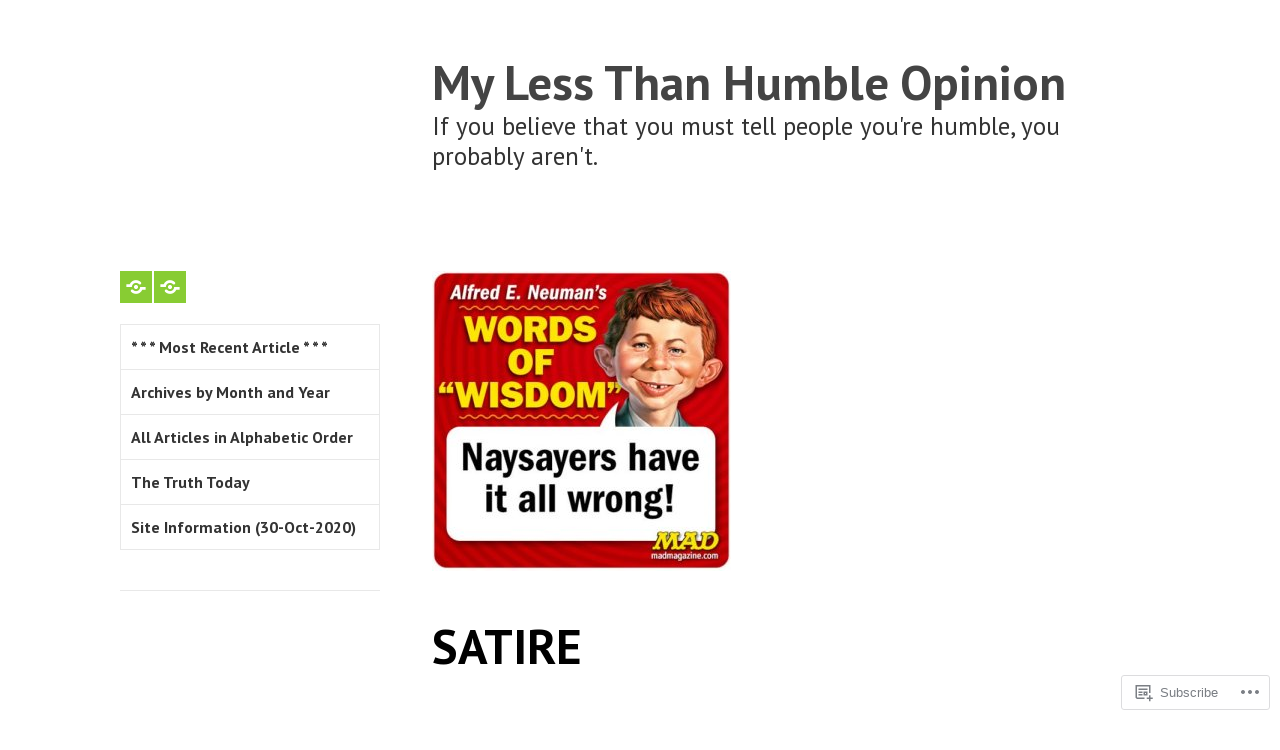

--- FILE ---
content_type: text/html; charset=UTF-8
request_url: https://mylessthanhumbleopinion.com/satire/
body_size: 16508
content:
<!DOCTYPE html>
<html lang="en">
<head>
<meta charset="UTF-8">
<meta name="viewport" content="width=device-width, initial-scale=1">
<link rel="profile" href="http://gmpg.org/xfn/11">
<link rel="pingback" href="https://mylessthanhumbleopinion.com/xmlrpc.php">

<title>SATIRE &#8211; My Less Than Humble Opinion</title>
<meta name='robots' content='max-image-preview:large' />

<!-- Async WordPress.com Remote Login -->
<script id="wpcom_remote_login_js">
var wpcom_remote_login_extra_auth = '';
function wpcom_remote_login_remove_dom_node_id( element_id ) {
	var dom_node = document.getElementById( element_id );
	if ( dom_node ) { dom_node.parentNode.removeChild( dom_node ); }
}
function wpcom_remote_login_remove_dom_node_classes( class_name ) {
	var dom_nodes = document.querySelectorAll( '.' + class_name );
	for ( var i = 0; i < dom_nodes.length; i++ ) {
		dom_nodes[ i ].parentNode.removeChild( dom_nodes[ i ] );
	}
}
function wpcom_remote_login_final_cleanup() {
	wpcom_remote_login_remove_dom_node_classes( "wpcom_remote_login_msg" );
	wpcom_remote_login_remove_dom_node_id( "wpcom_remote_login_key" );
	wpcom_remote_login_remove_dom_node_id( "wpcom_remote_login_validate" );
	wpcom_remote_login_remove_dom_node_id( "wpcom_remote_login_js" );
	wpcom_remote_login_remove_dom_node_id( "wpcom_request_access_iframe" );
	wpcom_remote_login_remove_dom_node_id( "wpcom_request_access_styles" );
}

// Watch for messages back from the remote login
window.addEventListener( "message", function( e ) {
	if ( e.origin === "https://r-login.wordpress.com" ) {
		var data = {};
		try {
			data = JSON.parse( e.data );
		} catch( e ) {
			wpcom_remote_login_final_cleanup();
			return;
		}

		if ( data.msg === 'LOGIN' ) {
			// Clean up the login check iframe
			wpcom_remote_login_remove_dom_node_id( "wpcom_remote_login_key" );

			var id_regex = new RegExp( /^[0-9]+$/ );
			var token_regex = new RegExp( /^.*|.*|.*$/ );
			if (
				token_regex.test( data.token )
				&& id_regex.test( data.wpcomid )
			) {
				// We have everything we need to ask for a login
				var script = document.createElement( "script" );
				script.setAttribute( "id", "wpcom_remote_login_validate" );
				script.src = '/remote-login.php?wpcom_remote_login=validate'
					+ '&wpcomid=' + data.wpcomid
					+ '&token=' + encodeURIComponent( data.token )
					+ '&host=' + window.location.protocol
					+ '//' + window.location.hostname
					+ '&postid=18899'
					+ '&is_singular=';
				document.body.appendChild( script );
			}

			return;
		}

		// Safari ITP, not logged in, so redirect
		if ( data.msg === 'LOGIN-REDIRECT' ) {
			window.location = 'https://wordpress.com/log-in?redirect_to=' + window.location.href;
			return;
		}

		// Safari ITP, storage access failed, remove the request
		if ( data.msg === 'LOGIN-REMOVE' ) {
			var css_zap = 'html { -webkit-transition: margin-top 1s; transition: margin-top 1s; } /* 9001 */ html { margin-top: 0 !important; } * html body { margin-top: 0 !important; } @media screen and ( max-width: 782px ) { html { margin-top: 0 !important; } * html body { margin-top: 0 !important; } }';
			var style_zap = document.createElement( 'style' );
			style_zap.type = 'text/css';
			style_zap.appendChild( document.createTextNode( css_zap ) );
			document.body.appendChild( style_zap );

			var e = document.getElementById( 'wpcom_request_access_iframe' );
			e.parentNode.removeChild( e );

			document.cookie = 'wordpress_com_login_access=denied; path=/; max-age=31536000';

			return;
		}

		// Safari ITP
		if ( data.msg === 'REQUEST_ACCESS' ) {
			console.log( 'request access: safari' );

			// Check ITP iframe enable/disable knob
			if ( wpcom_remote_login_extra_auth !== 'safari_itp_iframe' ) {
				return;
			}

			// If we are in a "private window" there is no ITP.
			var private_window = false;
			try {
				var opendb = window.openDatabase( null, null, null, null );
			} catch( e ) {
				private_window = true;
			}

			if ( private_window ) {
				console.log( 'private window' );
				return;
			}

			var iframe = document.createElement( 'iframe' );
			iframe.id = 'wpcom_request_access_iframe';
			iframe.setAttribute( 'scrolling', 'no' );
			iframe.setAttribute( 'sandbox', 'allow-storage-access-by-user-activation allow-scripts allow-same-origin allow-top-navigation-by-user-activation' );
			iframe.src = 'https://r-login.wordpress.com/remote-login.php?wpcom_remote_login=request_access&origin=' + encodeURIComponent( data.origin ) + '&wpcomid=' + encodeURIComponent( data.wpcomid );

			var css = 'html { -webkit-transition: margin-top 1s; transition: margin-top 1s; } /* 9001 */ html { margin-top: 46px !important; } * html body { margin-top: 46px !important; } @media screen and ( max-width: 660px ) { html { margin-top: 71px !important; } * html body { margin-top: 71px !important; } #wpcom_request_access_iframe { display: block; height: 71px !important; } } #wpcom_request_access_iframe { border: 0px; height: 46px; position: fixed; top: 0; left: 0; width: 100%; min-width: 100%; z-index: 99999; background: #23282d; } ';

			var style = document.createElement( 'style' );
			style.type = 'text/css';
			style.id = 'wpcom_request_access_styles';
			style.appendChild( document.createTextNode( css ) );
			document.body.appendChild( style );

			document.body.appendChild( iframe );
		}

		if ( data.msg === 'DONE' ) {
			wpcom_remote_login_final_cleanup();
		}
	}
}, false );

// Inject the remote login iframe after the page has had a chance to load
// more critical resources
window.addEventListener( "DOMContentLoaded", function( e ) {
	var iframe = document.createElement( "iframe" );
	iframe.style.display = "none";
	iframe.setAttribute( "scrolling", "no" );
	iframe.setAttribute( "id", "wpcom_remote_login_key" );
	iframe.src = "https://r-login.wordpress.com/remote-login.php"
		+ "?wpcom_remote_login=key"
		+ "&origin=aHR0cHM6Ly9teWxlc3N0aGFuaHVtYmxlb3Bpbmlvbi5jb20%3D"
		+ "&wpcomid=78785553"
		+ "&time=" + Math.floor( Date.now() / 1000 );
	document.body.appendChild( iframe );
}, false );
</script>
<link rel='dns-prefetch' href='//s0.wp.com' />
<link rel='dns-prefetch' href='//wordpress.com' />
<link rel='dns-prefetch' href='//fonts-api.wp.com' />
<link rel="alternate" type="application/rss+xml" title="My Less Than Humble Opinion &raquo; Feed" href="https://mylessthanhumbleopinion.com/feed/" />
<link rel="alternate" type="application/rss+xml" title="My Less Than Humble Opinion &raquo; Comments Feed" href="https://mylessthanhumbleopinion.com/comments/feed/" />
	<script type="text/javascript">
		/* <![CDATA[ */
		function addLoadEvent(func) {
			var oldonload = window.onload;
			if (typeof window.onload != 'function') {
				window.onload = func;
			} else {
				window.onload = function () {
					oldonload();
					func();
				}
			}
		}
		/* ]]> */
	</script>
	<link crossorigin='anonymous' rel='stylesheet' id='all-css-0-1' href='/wp-content/mu-plugins/likes/jetpack-likes.css?m=1743883414i&cssminify=yes' type='text/css' media='all' />
<style id='wp-emoji-styles-inline-css'>

	img.wp-smiley, img.emoji {
		display: inline !important;
		border: none !important;
		box-shadow: none !important;
		height: 1em !important;
		width: 1em !important;
		margin: 0 0.07em !important;
		vertical-align: -0.1em !important;
		background: none !important;
		padding: 0 !important;
	}
/*# sourceURL=wp-emoji-styles-inline-css */
</style>
<link crossorigin='anonymous' rel='stylesheet' id='all-css-2-1' href='/wp-content/plugins/gutenberg-core/v22.4.0/build/styles/block-library/style.min.css?m=1768935615i&cssminify=yes' type='text/css' media='all' />
<style id='wp-block-library-inline-css'>
.has-text-align-justify {
	text-align:justify;
}
.has-text-align-justify{text-align:justify;}

/*# sourceURL=wp-block-library-inline-css */
</style><style id='wp-block-heading-inline-css'>
h1:where(.wp-block-heading).has-background,h2:where(.wp-block-heading).has-background,h3:where(.wp-block-heading).has-background,h4:where(.wp-block-heading).has-background,h5:where(.wp-block-heading).has-background,h6:where(.wp-block-heading).has-background{padding:1.25em 2.375em}h1.has-text-align-left[style*=writing-mode]:where([style*=vertical-lr]),h1.has-text-align-right[style*=writing-mode]:where([style*=vertical-rl]),h2.has-text-align-left[style*=writing-mode]:where([style*=vertical-lr]),h2.has-text-align-right[style*=writing-mode]:where([style*=vertical-rl]),h3.has-text-align-left[style*=writing-mode]:where([style*=vertical-lr]),h3.has-text-align-right[style*=writing-mode]:where([style*=vertical-rl]),h4.has-text-align-left[style*=writing-mode]:where([style*=vertical-lr]),h4.has-text-align-right[style*=writing-mode]:where([style*=vertical-rl]),h5.has-text-align-left[style*=writing-mode]:where([style*=vertical-lr]),h5.has-text-align-right[style*=writing-mode]:where([style*=vertical-rl]),h6.has-text-align-left[style*=writing-mode]:where([style*=vertical-lr]),h6.has-text-align-right[style*=writing-mode]:where([style*=vertical-rl]){rotate:180deg}
/*# sourceURL=https://s0.wp.com/wp-content/plugins/gutenberg-core/v22.4.0/build/styles/block-library/heading/style.min.css */
</style>
<style id='wp-block-paragraph-inline-css'>
.is-small-text{font-size:.875em}.is-regular-text{font-size:1em}.is-large-text{font-size:2.25em}.is-larger-text{font-size:3em}.has-drop-cap:not(:focus):first-letter{float:left;font-size:8.4em;font-style:normal;font-weight:100;line-height:.68;margin:.05em .1em 0 0;text-transform:uppercase}body.rtl .has-drop-cap:not(:focus):first-letter{float:none;margin-left:.1em}p.has-drop-cap.has-background{overflow:hidden}:root :where(p.has-background){padding:1.25em 2.375em}:where(p.has-text-color:not(.has-link-color)) a{color:inherit}p.has-text-align-left[style*="writing-mode:vertical-lr"],p.has-text-align-right[style*="writing-mode:vertical-rl"]{rotate:180deg}
/*# sourceURL=https://s0.wp.com/wp-content/plugins/gutenberg-core/v22.4.0/build/styles/block-library/paragraph/style.min.css */
</style>
<style id='global-styles-inline-css'>
:root{--wp--preset--aspect-ratio--square: 1;--wp--preset--aspect-ratio--4-3: 4/3;--wp--preset--aspect-ratio--3-4: 3/4;--wp--preset--aspect-ratio--3-2: 3/2;--wp--preset--aspect-ratio--2-3: 2/3;--wp--preset--aspect-ratio--16-9: 16/9;--wp--preset--aspect-ratio--9-16: 9/16;--wp--preset--color--black: #000000;--wp--preset--color--cyan-bluish-gray: #abb8c3;--wp--preset--color--white: #ffffff;--wp--preset--color--pale-pink: #f78da7;--wp--preset--color--vivid-red: #cf2e2e;--wp--preset--color--luminous-vivid-orange: #ff6900;--wp--preset--color--luminous-vivid-amber: #fcb900;--wp--preset--color--light-green-cyan: #7bdcb5;--wp--preset--color--vivid-green-cyan: #00d084;--wp--preset--color--pale-cyan-blue: #8ed1fc;--wp--preset--color--vivid-cyan-blue: #0693e3;--wp--preset--color--vivid-purple: #9b51e0;--wp--preset--gradient--vivid-cyan-blue-to-vivid-purple: linear-gradient(135deg,rgb(6,147,227) 0%,rgb(155,81,224) 100%);--wp--preset--gradient--light-green-cyan-to-vivid-green-cyan: linear-gradient(135deg,rgb(122,220,180) 0%,rgb(0,208,130) 100%);--wp--preset--gradient--luminous-vivid-amber-to-luminous-vivid-orange: linear-gradient(135deg,rgb(252,185,0) 0%,rgb(255,105,0) 100%);--wp--preset--gradient--luminous-vivid-orange-to-vivid-red: linear-gradient(135deg,rgb(255,105,0) 0%,rgb(207,46,46) 100%);--wp--preset--gradient--very-light-gray-to-cyan-bluish-gray: linear-gradient(135deg,rgb(238,238,238) 0%,rgb(169,184,195) 100%);--wp--preset--gradient--cool-to-warm-spectrum: linear-gradient(135deg,rgb(74,234,220) 0%,rgb(151,120,209) 20%,rgb(207,42,186) 40%,rgb(238,44,130) 60%,rgb(251,105,98) 80%,rgb(254,248,76) 100%);--wp--preset--gradient--blush-light-purple: linear-gradient(135deg,rgb(255,206,236) 0%,rgb(152,150,240) 100%);--wp--preset--gradient--blush-bordeaux: linear-gradient(135deg,rgb(254,205,165) 0%,rgb(254,45,45) 50%,rgb(107,0,62) 100%);--wp--preset--gradient--luminous-dusk: linear-gradient(135deg,rgb(255,203,112) 0%,rgb(199,81,192) 50%,rgb(65,88,208) 100%);--wp--preset--gradient--pale-ocean: linear-gradient(135deg,rgb(255,245,203) 0%,rgb(182,227,212) 50%,rgb(51,167,181) 100%);--wp--preset--gradient--electric-grass: linear-gradient(135deg,rgb(202,248,128) 0%,rgb(113,206,126) 100%);--wp--preset--gradient--midnight: linear-gradient(135deg,rgb(2,3,129) 0%,rgb(40,116,252) 100%);--wp--preset--font-size--small: 13px;--wp--preset--font-size--medium: 20px;--wp--preset--font-size--large: 36px;--wp--preset--font-size--x-large: 42px;--wp--preset--font-family--albert-sans: 'Albert Sans', sans-serif;--wp--preset--font-family--alegreya: Alegreya, serif;--wp--preset--font-family--arvo: Arvo, serif;--wp--preset--font-family--bodoni-moda: 'Bodoni Moda', serif;--wp--preset--font-family--bricolage-grotesque: 'Bricolage Grotesque', sans-serif;--wp--preset--font-family--cabin: Cabin, sans-serif;--wp--preset--font-family--chivo: Chivo, sans-serif;--wp--preset--font-family--commissioner: Commissioner, sans-serif;--wp--preset--font-family--cormorant: Cormorant, serif;--wp--preset--font-family--courier-prime: 'Courier Prime', monospace;--wp--preset--font-family--crimson-pro: 'Crimson Pro', serif;--wp--preset--font-family--dm-mono: 'DM Mono', monospace;--wp--preset--font-family--dm-sans: 'DM Sans', sans-serif;--wp--preset--font-family--dm-serif-display: 'DM Serif Display', serif;--wp--preset--font-family--domine: Domine, serif;--wp--preset--font-family--eb-garamond: 'EB Garamond', serif;--wp--preset--font-family--epilogue: Epilogue, sans-serif;--wp--preset--font-family--fahkwang: Fahkwang, sans-serif;--wp--preset--font-family--figtree: Figtree, sans-serif;--wp--preset--font-family--fira-sans: 'Fira Sans', sans-serif;--wp--preset--font-family--fjalla-one: 'Fjalla One', sans-serif;--wp--preset--font-family--fraunces: Fraunces, serif;--wp--preset--font-family--gabarito: Gabarito, system-ui;--wp--preset--font-family--ibm-plex-mono: 'IBM Plex Mono', monospace;--wp--preset--font-family--ibm-plex-sans: 'IBM Plex Sans', sans-serif;--wp--preset--font-family--ibarra-real-nova: 'Ibarra Real Nova', serif;--wp--preset--font-family--instrument-serif: 'Instrument Serif', serif;--wp--preset--font-family--inter: Inter, sans-serif;--wp--preset--font-family--josefin-sans: 'Josefin Sans', sans-serif;--wp--preset--font-family--jost: Jost, sans-serif;--wp--preset--font-family--libre-baskerville: 'Libre Baskerville', serif;--wp--preset--font-family--libre-franklin: 'Libre Franklin', sans-serif;--wp--preset--font-family--literata: Literata, serif;--wp--preset--font-family--lora: Lora, serif;--wp--preset--font-family--merriweather: Merriweather, serif;--wp--preset--font-family--montserrat: Montserrat, sans-serif;--wp--preset--font-family--newsreader: Newsreader, serif;--wp--preset--font-family--noto-sans-mono: 'Noto Sans Mono', sans-serif;--wp--preset--font-family--nunito: Nunito, sans-serif;--wp--preset--font-family--open-sans: 'Open Sans', sans-serif;--wp--preset--font-family--overpass: Overpass, sans-serif;--wp--preset--font-family--pt-serif: 'PT Serif', serif;--wp--preset--font-family--petrona: Petrona, serif;--wp--preset--font-family--piazzolla: Piazzolla, serif;--wp--preset--font-family--playfair-display: 'Playfair Display', serif;--wp--preset--font-family--plus-jakarta-sans: 'Plus Jakarta Sans', sans-serif;--wp--preset--font-family--poppins: Poppins, sans-serif;--wp--preset--font-family--raleway: Raleway, sans-serif;--wp--preset--font-family--roboto: Roboto, sans-serif;--wp--preset--font-family--roboto-slab: 'Roboto Slab', serif;--wp--preset--font-family--rubik: Rubik, sans-serif;--wp--preset--font-family--rufina: Rufina, serif;--wp--preset--font-family--sora: Sora, sans-serif;--wp--preset--font-family--source-sans-3: 'Source Sans 3', sans-serif;--wp--preset--font-family--source-serif-4: 'Source Serif 4', serif;--wp--preset--font-family--space-mono: 'Space Mono', monospace;--wp--preset--font-family--syne: Syne, sans-serif;--wp--preset--font-family--texturina: Texturina, serif;--wp--preset--font-family--urbanist: Urbanist, sans-serif;--wp--preset--font-family--work-sans: 'Work Sans', sans-serif;--wp--preset--spacing--20: 0.44rem;--wp--preset--spacing--30: 0.67rem;--wp--preset--spacing--40: 1rem;--wp--preset--spacing--50: 1.5rem;--wp--preset--spacing--60: 2.25rem;--wp--preset--spacing--70: 3.38rem;--wp--preset--spacing--80: 5.06rem;--wp--preset--shadow--natural: 6px 6px 9px rgba(0, 0, 0, 0.2);--wp--preset--shadow--deep: 12px 12px 50px rgba(0, 0, 0, 0.4);--wp--preset--shadow--sharp: 6px 6px 0px rgba(0, 0, 0, 0.2);--wp--preset--shadow--outlined: 6px 6px 0px -3px rgb(255, 255, 255), 6px 6px rgb(0, 0, 0);--wp--preset--shadow--crisp: 6px 6px 0px rgb(0, 0, 0);}:where(body) { margin: 0; }:where(.is-layout-flex){gap: 0.5em;}:where(.is-layout-grid){gap: 0.5em;}body .is-layout-flex{display: flex;}.is-layout-flex{flex-wrap: wrap;align-items: center;}.is-layout-flex > :is(*, div){margin: 0;}body .is-layout-grid{display: grid;}.is-layout-grid > :is(*, div){margin: 0;}body{padding-top: 0px;padding-right: 0px;padding-bottom: 0px;padding-left: 0px;}:root :where(.wp-element-button, .wp-block-button__link){background-color: #32373c;border-width: 0;color: #fff;font-family: inherit;font-size: inherit;font-style: inherit;font-weight: inherit;letter-spacing: inherit;line-height: inherit;padding-top: calc(0.667em + 2px);padding-right: calc(1.333em + 2px);padding-bottom: calc(0.667em + 2px);padding-left: calc(1.333em + 2px);text-decoration: none;text-transform: inherit;}.has-black-color{color: var(--wp--preset--color--black) !important;}.has-cyan-bluish-gray-color{color: var(--wp--preset--color--cyan-bluish-gray) !important;}.has-white-color{color: var(--wp--preset--color--white) !important;}.has-pale-pink-color{color: var(--wp--preset--color--pale-pink) !important;}.has-vivid-red-color{color: var(--wp--preset--color--vivid-red) !important;}.has-luminous-vivid-orange-color{color: var(--wp--preset--color--luminous-vivid-orange) !important;}.has-luminous-vivid-amber-color{color: var(--wp--preset--color--luminous-vivid-amber) !important;}.has-light-green-cyan-color{color: var(--wp--preset--color--light-green-cyan) !important;}.has-vivid-green-cyan-color{color: var(--wp--preset--color--vivid-green-cyan) !important;}.has-pale-cyan-blue-color{color: var(--wp--preset--color--pale-cyan-blue) !important;}.has-vivid-cyan-blue-color{color: var(--wp--preset--color--vivid-cyan-blue) !important;}.has-vivid-purple-color{color: var(--wp--preset--color--vivid-purple) !important;}.has-black-background-color{background-color: var(--wp--preset--color--black) !important;}.has-cyan-bluish-gray-background-color{background-color: var(--wp--preset--color--cyan-bluish-gray) !important;}.has-white-background-color{background-color: var(--wp--preset--color--white) !important;}.has-pale-pink-background-color{background-color: var(--wp--preset--color--pale-pink) !important;}.has-vivid-red-background-color{background-color: var(--wp--preset--color--vivid-red) !important;}.has-luminous-vivid-orange-background-color{background-color: var(--wp--preset--color--luminous-vivid-orange) !important;}.has-luminous-vivid-amber-background-color{background-color: var(--wp--preset--color--luminous-vivid-amber) !important;}.has-light-green-cyan-background-color{background-color: var(--wp--preset--color--light-green-cyan) !important;}.has-vivid-green-cyan-background-color{background-color: var(--wp--preset--color--vivid-green-cyan) !important;}.has-pale-cyan-blue-background-color{background-color: var(--wp--preset--color--pale-cyan-blue) !important;}.has-vivid-cyan-blue-background-color{background-color: var(--wp--preset--color--vivid-cyan-blue) !important;}.has-vivid-purple-background-color{background-color: var(--wp--preset--color--vivid-purple) !important;}.has-black-border-color{border-color: var(--wp--preset--color--black) !important;}.has-cyan-bluish-gray-border-color{border-color: var(--wp--preset--color--cyan-bluish-gray) !important;}.has-white-border-color{border-color: var(--wp--preset--color--white) !important;}.has-pale-pink-border-color{border-color: var(--wp--preset--color--pale-pink) !important;}.has-vivid-red-border-color{border-color: var(--wp--preset--color--vivid-red) !important;}.has-luminous-vivid-orange-border-color{border-color: var(--wp--preset--color--luminous-vivid-orange) !important;}.has-luminous-vivid-amber-border-color{border-color: var(--wp--preset--color--luminous-vivid-amber) !important;}.has-light-green-cyan-border-color{border-color: var(--wp--preset--color--light-green-cyan) !important;}.has-vivid-green-cyan-border-color{border-color: var(--wp--preset--color--vivid-green-cyan) !important;}.has-pale-cyan-blue-border-color{border-color: var(--wp--preset--color--pale-cyan-blue) !important;}.has-vivid-cyan-blue-border-color{border-color: var(--wp--preset--color--vivid-cyan-blue) !important;}.has-vivid-purple-border-color{border-color: var(--wp--preset--color--vivid-purple) !important;}.has-vivid-cyan-blue-to-vivid-purple-gradient-background{background: var(--wp--preset--gradient--vivid-cyan-blue-to-vivid-purple) !important;}.has-light-green-cyan-to-vivid-green-cyan-gradient-background{background: var(--wp--preset--gradient--light-green-cyan-to-vivid-green-cyan) !important;}.has-luminous-vivid-amber-to-luminous-vivid-orange-gradient-background{background: var(--wp--preset--gradient--luminous-vivid-amber-to-luminous-vivid-orange) !important;}.has-luminous-vivid-orange-to-vivid-red-gradient-background{background: var(--wp--preset--gradient--luminous-vivid-orange-to-vivid-red) !important;}.has-very-light-gray-to-cyan-bluish-gray-gradient-background{background: var(--wp--preset--gradient--very-light-gray-to-cyan-bluish-gray) !important;}.has-cool-to-warm-spectrum-gradient-background{background: var(--wp--preset--gradient--cool-to-warm-spectrum) !important;}.has-blush-light-purple-gradient-background{background: var(--wp--preset--gradient--blush-light-purple) !important;}.has-blush-bordeaux-gradient-background{background: var(--wp--preset--gradient--blush-bordeaux) !important;}.has-luminous-dusk-gradient-background{background: var(--wp--preset--gradient--luminous-dusk) !important;}.has-pale-ocean-gradient-background{background: var(--wp--preset--gradient--pale-ocean) !important;}.has-electric-grass-gradient-background{background: var(--wp--preset--gradient--electric-grass) !important;}.has-midnight-gradient-background{background: var(--wp--preset--gradient--midnight) !important;}.has-small-font-size{font-size: var(--wp--preset--font-size--small) !important;}.has-medium-font-size{font-size: var(--wp--preset--font-size--medium) !important;}.has-large-font-size{font-size: var(--wp--preset--font-size--large) !important;}.has-x-large-font-size{font-size: var(--wp--preset--font-size--x-large) !important;}.has-albert-sans-font-family{font-family: var(--wp--preset--font-family--albert-sans) !important;}.has-alegreya-font-family{font-family: var(--wp--preset--font-family--alegreya) !important;}.has-arvo-font-family{font-family: var(--wp--preset--font-family--arvo) !important;}.has-bodoni-moda-font-family{font-family: var(--wp--preset--font-family--bodoni-moda) !important;}.has-bricolage-grotesque-font-family{font-family: var(--wp--preset--font-family--bricolage-grotesque) !important;}.has-cabin-font-family{font-family: var(--wp--preset--font-family--cabin) !important;}.has-chivo-font-family{font-family: var(--wp--preset--font-family--chivo) !important;}.has-commissioner-font-family{font-family: var(--wp--preset--font-family--commissioner) !important;}.has-cormorant-font-family{font-family: var(--wp--preset--font-family--cormorant) !important;}.has-courier-prime-font-family{font-family: var(--wp--preset--font-family--courier-prime) !important;}.has-crimson-pro-font-family{font-family: var(--wp--preset--font-family--crimson-pro) !important;}.has-dm-mono-font-family{font-family: var(--wp--preset--font-family--dm-mono) !important;}.has-dm-sans-font-family{font-family: var(--wp--preset--font-family--dm-sans) !important;}.has-dm-serif-display-font-family{font-family: var(--wp--preset--font-family--dm-serif-display) !important;}.has-domine-font-family{font-family: var(--wp--preset--font-family--domine) !important;}.has-eb-garamond-font-family{font-family: var(--wp--preset--font-family--eb-garamond) !important;}.has-epilogue-font-family{font-family: var(--wp--preset--font-family--epilogue) !important;}.has-fahkwang-font-family{font-family: var(--wp--preset--font-family--fahkwang) !important;}.has-figtree-font-family{font-family: var(--wp--preset--font-family--figtree) !important;}.has-fira-sans-font-family{font-family: var(--wp--preset--font-family--fira-sans) !important;}.has-fjalla-one-font-family{font-family: var(--wp--preset--font-family--fjalla-one) !important;}.has-fraunces-font-family{font-family: var(--wp--preset--font-family--fraunces) !important;}.has-gabarito-font-family{font-family: var(--wp--preset--font-family--gabarito) !important;}.has-ibm-plex-mono-font-family{font-family: var(--wp--preset--font-family--ibm-plex-mono) !important;}.has-ibm-plex-sans-font-family{font-family: var(--wp--preset--font-family--ibm-plex-sans) !important;}.has-ibarra-real-nova-font-family{font-family: var(--wp--preset--font-family--ibarra-real-nova) !important;}.has-instrument-serif-font-family{font-family: var(--wp--preset--font-family--instrument-serif) !important;}.has-inter-font-family{font-family: var(--wp--preset--font-family--inter) !important;}.has-josefin-sans-font-family{font-family: var(--wp--preset--font-family--josefin-sans) !important;}.has-jost-font-family{font-family: var(--wp--preset--font-family--jost) !important;}.has-libre-baskerville-font-family{font-family: var(--wp--preset--font-family--libre-baskerville) !important;}.has-libre-franklin-font-family{font-family: var(--wp--preset--font-family--libre-franklin) !important;}.has-literata-font-family{font-family: var(--wp--preset--font-family--literata) !important;}.has-lora-font-family{font-family: var(--wp--preset--font-family--lora) !important;}.has-merriweather-font-family{font-family: var(--wp--preset--font-family--merriweather) !important;}.has-montserrat-font-family{font-family: var(--wp--preset--font-family--montserrat) !important;}.has-newsreader-font-family{font-family: var(--wp--preset--font-family--newsreader) !important;}.has-noto-sans-mono-font-family{font-family: var(--wp--preset--font-family--noto-sans-mono) !important;}.has-nunito-font-family{font-family: var(--wp--preset--font-family--nunito) !important;}.has-open-sans-font-family{font-family: var(--wp--preset--font-family--open-sans) !important;}.has-overpass-font-family{font-family: var(--wp--preset--font-family--overpass) !important;}.has-pt-serif-font-family{font-family: var(--wp--preset--font-family--pt-serif) !important;}.has-petrona-font-family{font-family: var(--wp--preset--font-family--petrona) !important;}.has-piazzolla-font-family{font-family: var(--wp--preset--font-family--piazzolla) !important;}.has-playfair-display-font-family{font-family: var(--wp--preset--font-family--playfair-display) !important;}.has-plus-jakarta-sans-font-family{font-family: var(--wp--preset--font-family--plus-jakarta-sans) !important;}.has-poppins-font-family{font-family: var(--wp--preset--font-family--poppins) !important;}.has-raleway-font-family{font-family: var(--wp--preset--font-family--raleway) !important;}.has-roboto-font-family{font-family: var(--wp--preset--font-family--roboto) !important;}.has-roboto-slab-font-family{font-family: var(--wp--preset--font-family--roboto-slab) !important;}.has-rubik-font-family{font-family: var(--wp--preset--font-family--rubik) !important;}.has-rufina-font-family{font-family: var(--wp--preset--font-family--rufina) !important;}.has-sora-font-family{font-family: var(--wp--preset--font-family--sora) !important;}.has-source-sans-3-font-family{font-family: var(--wp--preset--font-family--source-sans-3) !important;}.has-source-serif-4-font-family{font-family: var(--wp--preset--font-family--source-serif-4) !important;}.has-space-mono-font-family{font-family: var(--wp--preset--font-family--space-mono) !important;}.has-syne-font-family{font-family: var(--wp--preset--font-family--syne) !important;}.has-texturina-font-family{font-family: var(--wp--preset--font-family--texturina) !important;}.has-urbanist-font-family{font-family: var(--wp--preset--font-family--urbanist) !important;}.has-work-sans-font-family{font-family: var(--wp--preset--font-family--work-sans) !important;}
/*# sourceURL=global-styles-inline-css */
</style>

<style id='classic-theme-styles-inline-css'>
.wp-block-button__link{background-color:#32373c;border-radius:9999px;box-shadow:none;color:#fff;font-size:1.125em;padding:calc(.667em + 2px) calc(1.333em + 2px);text-decoration:none}.wp-block-file__button{background:#32373c;color:#fff}.wp-block-accordion-heading{margin:0}.wp-block-accordion-heading__toggle{background-color:inherit!important;color:inherit!important}.wp-block-accordion-heading__toggle:not(:focus-visible){outline:none}.wp-block-accordion-heading__toggle:focus,.wp-block-accordion-heading__toggle:hover{background-color:inherit!important;border:none;box-shadow:none;color:inherit;padding:var(--wp--preset--spacing--20,1em) 0;text-decoration:none}.wp-block-accordion-heading__toggle:focus-visible{outline:auto;outline-offset:0}
/*# sourceURL=/wp-content/plugins/gutenberg-core/v22.4.0/build/styles/block-library/classic.min.css */
</style>
<link crossorigin='anonymous' rel='stylesheet' id='all-css-4-1' href='/_static/??-eJx9jUEOwjAMBD+EE6UgKAfEW5rUAtM4ieqUit/jCqkgDr1Y9npn184FQk4VU7UlTjdKYkP2MYdBbGNcaxwIcYkIIz7NwfYkdXWA1FdEE0R29ieIJ/hmjag6l64uDsaeOozIatvC5qIMeF9GFAGdTBNDvSso23W8REOkAfWSP+WDkk25ktKyLsvjyhd3bF27b5rz6fEGYXdnlg==&cssminify=yes' type='text/css' media='all' />
<link rel='stylesheet' id='sapor-fonts-css' href='https://fonts-api.wp.com/css?family=PT+Sans%3A400%2C700%2C400italic%2C700italic%7CPT+Serif%3A400%2C700%2C400italic%2C700italic&#038;subset=latin%2Clatin-ext' media='all' />
<link crossorigin='anonymous' rel='stylesheet' id='all-css-6-1' href='/_static/??-eJx9juEKwjAMhF/IGqaT+Ud8FOlKrJ1tUpoU8e2tIjiY7N995C538MjGMSmSgt4woUCuI4jNXED0GXHrRDYws6Vqcqw+kMCEmq27fxkSM8ElkAOPhCW0hPyXi6eL7mZod8dprb/gGNk36T/+H66FPLKJ7KyGtnYO5hptKO/oOZ264bDfHfuh66cXn7dtRA==&cssminify=yes' type='text/css' media='all' />
<link crossorigin='anonymous' rel='stylesheet' id='print-css-7-1' href='/wp-content/mu-plugins/global-print/global-print.css?m=1465851035i&cssminify=yes' type='text/css' media='print' />
<style id='jetpack-global-styles-frontend-style-inline-css'>
:root { --font-headings: unset; --font-base: unset; --font-headings-default: -apple-system,BlinkMacSystemFont,"Segoe UI",Roboto,Oxygen-Sans,Ubuntu,Cantarell,"Helvetica Neue",sans-serif; --font-base-default: -apple-system,BlinkMacSystemFont,"Segoe UI",Roboto,Oxygen-Sans,Ubuntu,Cantarell,"Helvetica Neue",sans-serif;}
/*# sourceURL=jetpack-global-styles-frontend-style-inline-css */
</style>
<link crossorigin='anonymous' rel='stylesheet' id='all-css-10-1' href='/_static/??-eJyNjcEKwjAQRH/IuFRT6kX8FNkmS5K6yQY3Qfx7bfEiXrwM82B4A49qnJRGpUHupnIPqSgs1Cq624chi6zhO5OCRryTR++fW00l7J3qDv43XVNxoOISsmEJol/wY2uR8vs3WggsM/I6uOTzMI3Hw8lOg11eUT1JKA==&cssminify=yes' type='text/css' media='all' />
<script type="text/javascript" id="wpcom-actionbar-placeholder-js-extra">
/* <![CDATA[ */
var actionbardata = {"siteID":"78785553","postID":"18899","siteURL":"https://mylessthanhumbleopinion.com","xhrURL":"https://mylessthanhumbleopinion.com/wp-admin/admin-ajax.php","nonce":"599d797d32","isLoggedIn":"","statusMessage":"","subsEmailDefault":"instantly","proxyScriptUrl":"https://s0.wp.com/wp-content/js/wpcom-proxy-request.js?m=1513050504i&amp;ver=20211021","shortlink":"https://wp.me/P5kzIJ-4UP","i18n":{"followedText":"New posts from this site will now appear in your \u003Ca href=\"https://wordpress.com/reader\"\u003EReader\u003C/a\u003E","foldBar":"Collapse this bar","unfoldBar":"Expand this bar","shortLinkCopied":"Shortlink copied to clipboard."}};
//# sourceURL=wpcom-actionbar-placeholder-js-extra
/* ]]> */
</script>
<script type="text/javascript" id="jetpack-mu-wpcom-settings-js-before">
/* <![CDATA[ */
var JETPACK_MU_WPCOM_SETTINGS = {"assetsUrl":"https://s0.wp.com/wp-content/mu-plugins/jetpack-mu-wpcom-plugin/moon/jetpack_vendor/automattic/jetpack-mu-wpcom/src/build/"};
//# sourceURL=jetpack-mu-wpcom-settings-js-before
/* ]]> */
</script>
<script crossorigin='anonymous' type='text/javascript'  src='/_static/??-eJzTLy/QTc7PK0nNK9HPKtYvyinRLSjKr6jUyyrW0QfKZeYl55SmpBaDJLMKS1OLKqGUXm5mHkFFurmZ6UWJJalQxfa5tobmRgamxgZmFpZZACbyLJI='></script>
<script type="text/javascript" id="rlt-proxy-js-after">
/* <![CDATA[ */
	rltInitialize( {"token":null,"iframeOrigins":["https:\/\/widgets.wp.com"]} );
//# sourceURL=rlt-proxy-js-after
/* ]]> */
</script>
<link rel="EditURI" type="application/rsd+xml" title="RSD" href="https://mylessthanhumbleopinion.wordpress.com/xmlrpc.php?rsd" />
<meta name="generator" content="WordPress.com" />
<link rel="canonical" href="https://mylessthanhumbleopinion.com/satire/" />
<link rel='shortlink' href='https://wp.me/P5kzIJ-4UP' />
<link rel="alternate" type="application/json+oembed" href="https://public-api.wordpress.com/oembed/?format=json&amp;url=https%3A%2F%2Fmylessthanhumbleopinion.com%2Fsatire%2F&amp;for=wpcom-auto-discovery" /><link rel="alternate" type="application/xml+oembed" href="https://public-api.wordpress.com/oembed/?format=xml&amp;url=https%3A%2F%2Fmylessthanhumbleopinion.com%2Fsatire%2F&amp;for=wpcom-auto-discovery" />
<!-- Jetpack Open Graph Tags -->
<meta property="og:type" content="article" />
<meta property="og:title" content="SATIRE" />
<meta property="og:url" content="https://mylessthanhumbleopinion.com/satire/" />
<meta property="og:description" content="*** TITLE *** *** MONTH DAY, YEAR ****** ABSTRACT ***Continue reading *** TITLE *** *** MONTH DAY, YEAR ****** ABSTRACT ***Continue reading *** TITLE *** *** MONTH DAY, YEAR ****** ABSTRACT ***Cont…" />
<meta property="article:published_time" content="2021-10-31T02:14:34+00:00" />
<meta property="article:modified_time" content="2021-10-31T02:14:34+00:00" />
<meta property="og:site_name" content="My Less Than Humble Opinion" />
<meta property="og:image" content="https://mylessthanhumbleopinion.com/wp-content/uploads/2021/10/satire.jpg" />
<meta property="og:image:width" content="299" />
<meta property="og:image:height" content="300" />
<meta property="og:image:alt" content="" />
<meta property="og:locale" content="en_US" />
<meta property="article:publisher" content="https://www.facebook.com/WordPresscom" />
<meta name="twitter:text:title" content="SATIRE" />
<meta name="twitter:image" content="https://mylessthanhumbleopinion.com/wp-content/uploads/2021/10/satire.jpg?w=144" />
<meta name="twitter:card" content="summary" />

<!-- End Jetpack Open Graph Tags -->
<link rel="shortcut icon" type="image/x-icon" href="https://s0.wp.com/i/favicon.ico?m=1713425267i" sizes="16x16 24x24 32x32 48x48" />
<link rel="icon" type="image/x-icon" href="https://s0.wp.com/i/favicon.ico?m=1713425267i" sizes="16x16 24x24 32x32 48x48" />
<link rel="apple-touch-icon" href="https://s0.wp.com/i/webclip.png?m=1713868326i" />
<link rel='openid.server' href='https://mylessthanhumbleopinion.com/?openidserver=1' />
<link rel='openid.delegate' href='https://mylessthanhumbleopinion.com/' />
<link rel="search" type="application/opensearchdescription+xml" href="https://mylessthanhumbleopinion.com/osd.xml" title="My Less Than Humble Opinion" />
<link rel="search" type="application/opensearchdescription+xml" href="https://s1.wp.com/opensearch.xml" title="WordPress.com" />
		<style type="text/css">
			.recentcomments a {
				display: inline !important;
				padding: 0 !important;
				margin: 0 !important;
			}

			table.recentcommentsavatartop img.avatar, table.recentcommentsavatarend img.avatar {
				border: 0px;
				margin: 0;
			}

			table.recentcommentsavatartop a, table.recentcommentsavatarend a {
				border: 0px !important;
				background-color: transparent !important;
			}

			td.recentcommentsavatarend, td.recentcommentsavatartop {
				padding: 0px 0px 1px 0px;
				margin: 0px;
			}

			td.recentcommentstextend {
				border: none !important;
				padding: 0px 0px 2px 10px;
			}

			.rtl td.recentcommentstextend {
				padding: 0px 10px 2px 0px;
			}

			td.recentcommentstexttop {
				border: none;
				padding: 0px 0px 0px 10px;
			}

			.rtl td.recentcommentstexttop {
				padding: 0px 10px 0px 0px;
			}
		</style>
		<meta name="description" content="*** TITLE *** *** MONTH DAY, YEAR ****** ABSTRACT ***Continue reading *** TITLE *** *** MONTH DAY, YEAR ****** ABSTRACT ***Continue reading *** TITLE *** *** MONTH DAY, YEAR ****** ABSTRACT ***Continue reading *** TITLE *** *** MONTH DAY, YEAR ****** ABSTRACT ***Continue reading *** TITLE *** *** MONTH DAY, YEAR ****** ABSTRACT ***Continue reading&hellip;" />
			<link rel="stylesheet" id="custom-css-css" type="text/css" href="https://s0.wp.com/?custom-css=1&#038;csblog=5kzIJ&#038;cscache=6&#038;csrev=24" />
			</head>

<body class="wp-singular page-template-default page page-id-18899 wp-theme-pubsapor customizer-styles-applied onesidebar jetpack-reblog-enabled">

<div id="small-devices" class="device-bar">
	<button class="menu-toggle" aria-expanded="false" ><span class="screen-reader-text">Show</span><span class="action-text">Show</span></button>
</div>
<div id="page" class="hfeed site">
	<a class="skip-link screen-reader-text" href="#content">Skip to content</a>

	<header id="masthead" class="site-header" role="banner">

					<div class="site-branding">
				<h1 class="site-title"><a href="https://mylessthanhumbleopinion.com/" rel="home">My Less Than Humble Opinion</a></h1>
				<h2 class="site-description">If you believe that you must tell people you&#039;re humble, you probably aren&#039;t.</h2>
			</div><!-- .site-branding -->
			</header><!-- #masthead -->


	<div id="content" class="site-content">

	<div id="primary" class="content-area">
		<main id="main" class="site-main" role="main">

			
				
<article id="post-18899" class="post-18899 page type-page status-publish has-post-thumbnail hentry">
	<div class="entry-wrapper">
		
	<div class="featured-image">
		<img width="299" height="300" src="https://mylessthanhumbleopinion.com/wp-content/uploads/2021/10/satire.jpg?w=299" class="attachment-sapor-featured-image size-sapor-featured-image wp-post-image" alt="" decoding="async" srcset="https://mylessthanhumbleopinion.com/wp-content/uploads/2021/10/satire.jpg 299w, https://mylessthanhumbleopinion.com/wp-content/uploads/2021/10/satire.jpg?w=150 150w" sizes="(max-width: 299px) 100vw, 299px" data-attachment-id="18901" data-permalink="https://mylessthanhumbleopinion.com/satire/satire/" data-orig-file="https://mylessthanhumbleopinion.com/wp-content/uploads/2021/10/satire.jpg" data-orig-size="299,300" data-comments-opened="1" data-image-meta="{&quot;aperture&quot;:&quot;0&quot;,&quot;credit&quot;:&quot;&quot;,&quot;camera&quot;:&quot;&quot;,&quot;caption&quot;:&quot;&quot;,&quot;created_timestamp&quot;:&quot;0&quot;,&quot;copyright&quot;:&quot;&quot;,&quot;focal_length&quot;:&quot;0&quot;,&quot;iso&quot;:&quot;0&quot;,&quot;shutter_speed&quot;:&quot;0&quot;,&quot;title&quot;:&quot;&quot;,&quot;orientation&quot;:&quot;0&quot;}" data-image-title="Satire" data-image-description="" data-image-caption="" data-medium-file="https://mylessthanhumbleopinion.com/wp-content/uploads/2021/10/satire.jpg?w=299" data-large-file="https://mylessthanhumbleopinion.com/wp-content/uploads/2021/10/satire.jpg?w=299" />	</div><!-- .post-thumbnail -->

			<header class="entry-header">
			<h1 class="entry-title">SATIRE</h1>		</header><!-- .entry-header -->

		<div class="entry-meta">
					</div><!-- .entry-meta -->

		<div class="entry-content">
			
<h5 class="wp-block-heading">*** TITLE ***</h5>



<p class="wp-block-paragraph"><mark style="background-color:rgba(0,0,0,0);" class="has-inline-color has-vivid-green-cyan-color"><sup><strong> *** MONTH DAY, YEAR ***</strong></sup></mark><br>*** ABSTRACT ***<br><a href="https://mylessthanhumbleopinion.com/"><br><strong><mark style="background-color:rgba(0,0,0,0);" class="has-inline-color has-vivid-green-cyan-color">Continue reading</mark></strong></a><br><br><br></p>



<h5 class="wp-block-heading">*** TITLE ***</h5>



<p class="wp-block-paragraph"><mark style="background-color:rgba(0,0,0,0);" class="has-inline-color has-vivid-green-cyan-color"><sup><strong> *** MONTH DAY, YEAR ***</strong></sup></mark><br>*** ABSTRACT ***<br><a href="https://mylessthanhumbleopinion.com/"><br><strong><mark style="background-color:rgba(0,0,0,0);" class="has-inline-color has-vivid-green-cyan-color">Continue reading</mark></strong></a><br><br><br></p>



<h5 class="wp-block-heading">*** TITLE ***</h5>



<p class="wp-block-paragraph"><mark style="background-color:rgba(0,0,0,0);" class="has-inline-color has-vivid-green-cyan-color"><sup><strong> *** MONTH DAY, YEAR ***</strong></sup></mark><br>*** ABSTRACT ***<br><a href="https://mylessthanhumbleopinion.com/"><br><strong><mark style="background-color:rgba(0,0,0,0);" class="has-inline-color has-vivid-green-cyan-color">Continue reading</mark></strong></a><br><br><br></p>



<h5 class="wp-block-heading">*** TITLE ***</h5>



<p class="wp-block-paragraph"><mark style="background-color:rgba(0,0,0,0);" class="has-inline-color has-vivid-green-cyan-color"><sup><strong> *** MONTH DAY, YEAR ***</strong></sup></mark><br>*** ABSTRACT ***<br><a href="https://mylessthanhumbleopinion.com/"><br><strong><mark style="background-color:rgba(0,0,0,0);" class="has-inline-color has-vivid-green-cyan-color">Continue reading</mark></strong></a><br><br><br></p>



<h5 class="wp-block-heading">*** TITLE ***</h5>



<p class="wp-block-paragraph"><mark style="background-color:rgba(0,0,0,0);" class="has-inline-color has-vivid-green-cyan-color"><sup><strong> *** MONTH DAY, YEAR ***</strong></sup></mark><br>*** ABSTRACT ***<br><a href="https://mylessthanhumbleopinion.com/"><br><strong><mark style="background-color:rgba(0,0,0,0);" class="has-inline-color has-vivid-green-cyan-color">Continue reading</mark></strong></a><br><br><br></p>



<h5 class="wp-block-heading">*** TITLE ***</h5>



<p class="wp-block-paragraph"><mark style="background-color:rgba(0,0,0,0);" class="has-inline-color has-vivid-green-cyan-color"><sup><strong> *** MONTH DAY, YEAR ***</strong></sup></mark><br>*** ABSTRACT ***<br><a href="https://mylessthanhumbleopinion.com/"><br><strong><mark style="background-color:rgba(0,0,0,0);" class="has-inline-color has-vivid-green-cyan-color">Continue reading</mark></strong></a><br><br><br></p>



<h5 class="wp-block-heading">*** TITLE ***</h5>



<p class="wp-block-paragraph"><mark style="background-color:rgba(0,0,0,0);" class="has-inline-color has-vivid-green-cyan-color"><sup><strong> *** MONTH DAY, YEAR ***</strong></sup></mark><br>*** ABSTRACT ***<br><a href="https://mylessthanhumbleopinion.com/"><br><strong><mark style="background-color:rgba(0,0,0,0);" class="has-inline-color has-vivid-green-cyan-color">Continue reading</mark></strong></a><br><br><br></p>



<h5 class="wp-block-heading">*** TITLE ***</h5>



<p class="wp-block-paragraph"><mark style="background-color:rgba(0,0,0,0);" class="has-inline-color has-vivid-green-cyan-color"><sup><strong> *** MONTH DAY, YEAR ***</strong></sup></mark><br>*** ABSTRACT ***<br><a href="https://mylessthanhumbleopinion.com/"><br><strong><mark style="background-color:rgba(0,0,0,0);" class="has-inline-color has-vivid-green-cyan-color">Continue reading</mark></strong></a><br><br><br></p>



<h5 class="wp-block-heading">*** TITLE ***</h5>



<p class="wp-block-paragraph"><mark style="background-color:rgba(0,0,0,0);" class="has-inline-color has-vivid-green-cyan-color"><sup><strong> *** MONTH DAY, YEAR ***</strong></sup></mark><br>*** ABSTRACT ***<br><a href="https://mylessthanhumbleopinion.com/"><br><strong><mark style="background-color:rgba(0,0,0,0);" class="has-inline-color has-vivid-green-cyan-color">Continue reading</mark></strong></a><br><br><br></p>



<h5 class="wp-block-heading">*** TITLE ***</h5>



<p class="wp-block-paragraph"><mark style="background-color:rgba(0,0,0,0);" class="has-inline-color has-vivid-green-cyan-color"><sup><strong> *** MONTH DAY, YEAR ***</strong></sup></mark><br>*** ABSTRACT ***<br><a href="https://mylessthanhumbleopinion.com/"><br><strong><mark style="background-color:rgba(0,0,0,0);" class="has-inline-color has-vivid-green-cyan-color">Continue reading</mark></strong></a><br><br><br></p>



<h5 class="wp-block-heading">*** TITLE ***</h5>



<p class="wp-block-paragraph"><mark style="background-color:rgba(0,0,0,0);" class="has-inline-color has-vivid-green-cyan-color"><sup><strong> *** MONTH DAY, YEAR ***</strong></sup></mark><br>*** ABSTRACT ***<br><a href="https://mylessthanhumbleopinion.com/"><br><strong><mark style="background-color:rgba(0,0,0,0);" class="has-inline-color has-vivid-green-cyan-color">Continue reading</mark></strong></a><br><br><br></p>



<h5 class="wp-block-heading">*** TITLE ***</h5>



<p class="wp-block-paragraph"><mark style="background-color:rgba(0,0,0,0);" class="has-inline-color has-vivid-green-cyan-color"><sup><strong> *** MONTH DAY, YEAR ***</strong></sup></mark><br>*** ABSTRACT ***<br><a href="https://mylessthanhumbleopinion.com/"><br><strong><mark style="background-color:rgba(0,0,0,0);" class="has-inline-color has-vivid-green-cyan-color">Continue reading</mark></strong></a><br><br><br></p>



<h5 class="wp-block-heading">*** TITLE ***</h5>



<p class="wp-block-paragraph"><mark style="background-color:rgba(0,0,0,0);" class="has-inline-color has-vivid-green-cyan-color"><sup><strong> *** MONTH DAY, YEAR ***</strong></sup></mark><br>*** ABSTRACT ***<br><a href="https://mylessthanhumbleopinion.com/"><br><strong><mark style="background-color:rgba(0,0,0,0);" class="has-inline-color has-vivid-green-cyan-color">Continue reading</mark></strong></a><br><br><br></p>



<h5 class="wp-block-heading">*** TITLE ***</h5>



<p class="wp-block-paragraph"><mark style="background-color:rgba(0,0,0,0);" class="has-inline-color has-vivid-green-cyan-color"><sup><strong> *** MONTH DAY, YEAR ***</strong></sup></mark><br>*** ABSTRACT ***<br><a href="https://mylessthanhumbleopinion.com/"><br><strong><mark style="background-color:rgba(0,0,0,0);" class="has-inline-color has-vivid-green-cyan-color">Continue reading</mark></strong></a><br><br><br></p>



<h5 class="wp-block-heading">*** TITLE ***</h5>



<p class="wp-block-paragraph"><mark style="background-color:rgba(0,0,0,0);" class="has-inline-color has-vivid-green-cyan-color"><sup><strong> *** MONTH DAY, YEAR ***</strong></sup></mark><br>*** ABSTRACT ***<br><a href="https://mylessthanhumbleopinion.com/"><br><strong><mark style="background-color:rgba(0,0,0,0);" class="has-inline-color has-vivid-green-cyan-color">Continue reading</mark></strong></a><br><br><br></p>



<h5 class="wp-block-heading">*** TITLE ***</h5>



<p class="wp-block-paragraph"><mark style="background-color:rgba(0,0,0,0);" class="has-inline-color has-vivid-green-cyan-color"><sup><strong> *** MONTH DAY, YEAR ***</strong></sup></mark><br>*** ABSTRACT ***<br><a href="https://mylessthanhumbleopinion.com/"><br><strong><mark style="background-color:rgba(0,0,0,0);" class="has-inline-color has-vivid-green-cyan-color">Continue reading</mark></strong></a><br><br><br></p>



<h5 class="wp-block-heading">*** TITLE ***</h5>



<p class="wp-block-paragraph"><mark style="background-color:rgba(0,0,0,0);" class="has-inline-color has-vivid-green-cyan-color"><sup><strong> *** MONTH DAY, YEAR ***</strong></sup></mark><br>*** ABSTRACT ***<br><a href="https://mylessthanhumbleopinion.com/"><br><strong><mark style="background-color:rgba(0,0,0,0);" class="has-inline-color has-vivid-green-cyan-color">Continue reading</mark></strong></a><br><br><br></p>



<h5 class="wp-block-heading">*** TITLE ***</h5>



<p class="wp-block-paragraph"><mark style="background-color:rgba(0,0,0,0);" class="has-inline-color has-vivid-green-cyan-color"><sup><strong> *** MONTH DAY, YEAR ***</strong></sup></mark><br>*** ABSTRACT ***<br><a href="https://mylessthanhumbleopinion.com/"><br><strong><mark style="background-color:rgba(0,0,0,0);" class="has-inline-color has-vivid-green-cyan-color">Continue reading</mark></strong></a><br><br><br></p>



<h5 class="wp-block-heading">*** TITLE ***</h5>



<p class="wp-block-paragraph"><mark style="background-color:rgba(0,0,0,0);" class="has-inline-color has-vivid-green-cyan-color"><sup><strong> *** MONTH DAY, YEAR ***</strong></sup></mark><br>*** ABSTRACT ***<br><a href="https://mylessthanhumbleopinion.com/"><br><strong><mark style="background-color:rgba(0,0,0,0);" class="has-inline-color has-vivid-green-cyan-color">Continue reading</mark></strong></a><br><br><br></p>



<h5 class="wp-block-heading">*** TITLE ***</h5>



<p class="wp-block-paragraph"><mark style="background-color:rgba(0,0,0,0);" class="has-inline-color has-vivid-green-cyan-color"><sup><strong> *** MONTH DAY, YEAR ***</strong></sup></mark><br>*** ABSTRACT ***<br><a href="https://mylessthanhumbleopinion.com/"><br><strong><mark style="background-color:rgba(0,0,0,0);" class="has-inline-color has-vivid-green-cyan-color">Continue reading</mark></strong></a><br><br><br></p>



<h5 class="wp-block-heading">*** TITLE ***</h5>



<p class="wp-block-paragraph"><mark style="background-color:rgba(0,0,0,0);" class="has-inline-color has-vivid-green-cyan-color"><sup><strong> *** MONTH DAY, YEAR ***</strong></sup></mark><br>*** ABSTRACT ***<br><a href="https://mylessthanhumbleopinion.com/"><br><strong><mark style="background-color:rgba(0,0,0,0);" class="has-inline-color has-vivid-green-cyan-color">Continue reading</mark></strong></a><br><br><br></p>



<h5 class="wp-block-heading">*** TITLE ***</h5>



<p class="wp-block-paragraph"><mark style="background-color:rgba(0,0,0,0);" class="has-inline-color has-vivid-green-cyan-color"><sup><strong> *** MONTH DAY, YEAR ***</strong></sup></mark><br>*** ABSTRACT ***<br><a href="https://mylessthanhumbleopinion.com/"><br><strong><mark style="background-color:rgba(0,0,0,0);" class="has-inline-color has-vivid-green-cyan-color">Continue reading</mark></strong></a><br><br><br></p>



<h5 class="wp-block-heading">*** TITLE ***</h5>



<p class="wp-block-paragraph"><mark style="background-color:rgba(0,0,0,0);" class="has-inline-color has-vivid-green-cyan-color"><sup><strong> *** MONTH DAY, YEAR ***</strong></sup></mark><br>*** ABSTRACT ***<br><a href="https://mylessthanhumbleopinion.com/"><br><strong><mark style="background-color:rgba(0,0,0,0);" class="has-inline-color has-vivid-green-cyan-color">Continue reading</mark></strong></a><br><br><br></p>



<h5 class="wp-block-heading">*** TITLE ***</h5>



<p class="wp-block-paragraph"><mark style="background-color:rgba(0,0,0,0);" class="has-inline-color has-vivid-green-cyan-color"><sup><strong> *** MONTH DAY, YEAR ***</strong></sup></mark><br>*** ABSTRACT ***<br><a href="https://mylessthanhumbleopinion.com/"><br><strong><mark style="background-color:rgba(0,0,0,0);" class="has-inline-color has-vivid-green-cyan-color">Continue reading</mark></strong></a><br><br><br></p>



<h5 class="wp-block-heading">*** TITLE ***</h5>



<p class="wp-block-paragraph"><mark style="background-color:rgba(0,0,0,0);" class="has-inline-color has-vivid-green-cyan-color"><sup><strong> *** MONTH DAY, YEAR ***</strong></sup></mark><br>*** ABSTRACT ***<br><a href="https://mylessthanhumbleopinion.com/"><br><strong><mark style="background-color:rgba(0,0,0,0);" class="has-inline-color has-vivid-green-cyan-color">Continue reading</mark></strong></a><br><br><br></p>



<h5 class="wp-block-heading">*** TITLE ***</h5>



<p class="wp-block-paragraph"><mark style="background-color:rgba(0,0,0,0);" class="has-inline-color has-vivid-green-cyan-color"><sup><strong> *** MONTH DAY, YEAR ***</strong></sup></mark><br>*** ABSTRACT ***<br><a href="https://mylessthanhumbleopinion.com/"><br><strong><mark style="background-color:rgba(0,0,0,0);" class="has-inline-color has-vivid-green-cyan-color">Continue reading</mark></strong></a><br><br><br></p>



<h5 class="wp-block-heading">*** TITLE ***</h5>



<p class="wp-block-paragraph"><mark style="background-color:rgba(0,0,0,0);" class="has-inline-color has-vivid-green-cyan-color"><sup><strong> *** MONTH DAY, YEAR ***</strong></sup></mark><br>*** ABSTRACT ***<br><a href="https://mylessthanhumbleopinion.com/"><br><strong><mark style="background-color:rgba(0,0,0,0);" class="has-inline-color has-vivid-green-cyan-color">Continue reading</mark></strong></a><br><br><br></p>



<h5 class="wp-block-heading">*** TITLE ***</h5>



<p class="wp-block-paragraph"><mark style="background-color:rgba(0,0,0,0);" class="has-inline-color has-vivid-green-cyan-color"><sup><strong> *** MONTH DAY, YEAR ***</strong></sup></mark><br>*** ABSTRACT ***<br><a href="https://mylessthanhumbleopinion.com/"><br><strong><mark style="background-color:rgba(0,0,0,0);" class="has-inline-color has-vivid-green-cyan-color">Continue reading</mark></strong></a><br><br><br></p>



<h5 class="wp-block-heading">*** TITLE ***</h5>



<p class="wp-block-paragraph"><mark style="background-color:rgba(0,0,0,0);" class="has-inline-color has-vivid-green-cyan-color"><sup><strong> *** MONTH DAY, YEAR ***</strong></sup></mark><br>*** ABSTRACT ***<br><a href="https://mylessthanhumbleopinion.com/"><br><strong><mark style="background-color:rgba(0,0,0,0);" class="has-inline-color has-vivid-green-cyan-color">Continue reading</mark></strong></a><br><br><br></p>



<h5 class="wp-block-heading">*** TITLE ***</h5>



<p class="wp-block-paragraph"><mark style="background-color:rgba(0,0,0,0);" class="has-inline-color has-vivid-green-cyan-color"><sup><strong> *** MONTH DAY, YEAR ***</strong></sup></mark><br>*** ABSTRACT ***<br><a href="https://mylessthanhumbleopinion.com/"><br><strong><mark style="background-color:rgba(0,0,0,0);" class="has-inline-color has-vivid-green-cyan-color">Continue reading</mark></strong></a><br><br><br></p>



<h5 class="wp-block-heading">*** TITLE ***</h5>



<p class="wp-block-paragraph"><mark style="background-color:rgba(0,0,0,0);" class="has-inline-color has-vivid-green-cyan-color"><sup><strong> *** MONTH DAY, YEAR ***</strong></sup></mark><br>*** ABSTRACT ***<br><a href="https://mylessthanhumbleopinion.com/"><br><strong><mark style="background-color:rgba(0,0,0,0);" class="has-inline-color has-vivid-green-cyan-color">Continue reading</mark></strong></a><br><br><br></p>



<h5 class="wp-block-heading">*** TITLE ***</h5>



<p class="wp-block-paragraph"><mark style="background-color:rgba(0,0,0,0);" class="has-inline-color has-vivid-green-cyan-color"><sup><strong> *** MONTH DAY, YEAR ***</strong></sup></mark><br>*** ABSTRACT ***<br><a href="https://mylessthanhumbleopinion.com/"><br><strong><mark style="background-color:rgba(0,0,0,0);" class="has-inline-color has-vivid-green-cyan-color">Continue reading</mark></strong></a><br><br><br></p>



<h5 class="wp-block-heading">*** TITLE ***</h5>



<p class="wp-block-paragraph"><mark style="background-color:rgba(0,0,0,0);" class="has-inline-color has-vivid-green-cyan-color"><sup><strong> *** MONTH DAY, YEAR ***</strong></sup></mark><br>*** ABSTRACT ***<br><a href="https://mylessthanhumbleopinion.com/"><br><strong><mark style="background-color:rgba(0,0,0,0);" class="has-inline-color has-vivid-green-cyan-color">Continue reading</mark></strong></a><br><br><br></p>



<h5 class="wp-block-heading">*** TITLE ***</h5>



<p class="wp-block-paragraph"><mark style="background-color:rgba(0,0,0,0);" class="has-inline-color has-vivid-green-cyan-color"><sup><strong> *** MONTH DAY, YEAR ***</strong></sup></mark><br>*** ABSTRACT ***<br><a href="https://mylessthanhumbleopinion.com/"><br><strong><mark style="background-color:rgba(0,0,0,0);" class="has-inline-color has-vivid-green-cyan-color">Continue reading</mark></strong></a><br><br><br></p>



<h5 class="wp-block-heading">*** TITLE ***</h5>



<p class="wp-block-paragraph"><mark style="background-color:rgba(0,0,0,0);" class="has-inline-color has-vivid-green-cyan-color"><sup><strong> *** MONTH DAY, YEAR ***</strong></sup></mark><br>*** ABSTRACT ***<br><a href="https://mylessthanhumbleopinion.com/"><br><strong><mark style="background-color:rgba(0,0,0,0);" class="has-inline-color has-vivid-green-cyan-color">Continue reading</mark></strong></a><br><br><br></p>



<h5 class="wp-block-heading">*** TITLE ***</h5>



<p class="wp-block-paragraph"><mark style="background-color:rgba(0,0,0,0);" class="has-inline-color has-vivid-green-cyan-color"><sup><strong> *** MONTH DAY, YEAR ***</strong></sup></mark><br>*** ABSTRACT ***<br><a href="https://mylessthanhumbleopinion.com/"><br><strong><mark style="background-color:rgba(0,0,0,0);" class="has-inline-color has-vivid-green-cyan-color">Continue reading</mark></strong></a><br><br><br></p>



<h5 class="wp-block-heading">*** TITLE ***</h5>



<p class="wp-block-paragraph"><mark style="background-color:rgba(0,0,0,0);" class="has-inline-color has-vivid-green-cyan-color"><sup><strong> *** MONTH DAY, YEAR ***</strong></sup></mark><br>*** ABSTRACT ***<br><a href="https://mylessthanhumbleopinion.com/"><br><strong><mark style="background-color:rgba(0,0,0,0);" class="has-inline-color has-vivid-green-cyan-color">Continue reading</mark></strong></a><br><br><br></p>



<h5 class="wp-block-heading">*** TITLE ***</h5>



<p class="wp-block-paragraph"><mark style="background-color:rgba(0,0,0,0);" class="has-inline-color has-vivid-green-cyan-color"><sup><strong> *** MONTH DAY, YEAR ***</strong></sup></mark><br>*** ABSTRACT ***<br><a href="https://mylessthanhumbleopinion.com/"><br><strong><mark style="background-color:rgba(0,0,0,0);" class="has-inline-color has-vivid-green-cyan-color">Continue reading</mark></strong></a><br><br><br></p>



<h5 class="wp-block-heading">*** TITLE ***</h5>



<p class="wp-block-paragraph"><mark style="background-color:rgba(0,0,0,0);" class="has-inline-color has-vivid-green-cyan-color"><sup><strong> *** MONTH DAY, YEAR ***</strong></sup></mark><br>*** ABSTRACT ***<br><a href="https://mylessthanhumbleopinion.com/"><br><strong><mark style="background-color:rgba(0,0,0,0);" class="has-inline-color has-vivid-green-cyan-color">Continue reading</mark></strong></a><br><br><br></p>



<h5 class="wp-block-heading">*** TITLE ***</h5>



<p class="wp-block-paragraph"><mark style="background-color:rgba(0,0,0,0);" class="has-inline-color has-vivid-green-cyan-color"><sup><strong> *** MONTH DAY, YEAR ***</strong></sup></mark><br>*** ABSTRACT ***<br><a href="https://mylessthanhumbleopinion.com/"><br><strong><mark style="background-color:rgba(0,0,0,0);" class="has-inline-color has-vivid-green-cyan-color">Continue reading</mark></strong></a><br><br><br></p>



<h5 class="wp-block-heading">*** TITLE ***</h5>



<p class="wp-block-paragraph"><mark style="background-color:rgba(0,0,0,0);" class="has-inline-color has-vivid-green-cyan-color"><sup><strong> *** MONTH DAY, YEAR ***</strong></sup></mark><br>*** ABSTRACT ***<br><a href="https://mylessthanhumbleopinion.com/"><br><strong><mark style="background-color:rgba(0,0,0,0);" class="has-inline-color has-vivid-green-cyan-color">Continue reading</mark></strong></a><br><br><br></p>



<h5 class="wp-block-heading">*** TITLE ***</h5>



<p class="wp-block-paragraph"><mark style="background-color:rgba(0,0,0,0);" class="has-inline-color has-vivid-green-cyan-color"><sup><strong> *** MONTH DAY, YEAR ***</strong></sup></mark><br>*** ABSTRACT ***<br><a href="https://mylessthanhumbleopinion.com/"><br><strong><mark style="background-color:rgba(0,0,0,0);" class="has-inline-color has-vivid-green-cyan-color">Continue reading</mark></strong></a><br><br><br></p>



<h5 class="wp-block-heading">*** TITLE ***</h5>



<p class="wp-block-paragraph"><mark style="background-color:rgba(0,0,0,0);" class="has-inline-color has-vivid-green-cyan-color"><sup><strong> *** MONTH DAY, YEAR ***</strong></sup></mark><br>*** ABSTRACT ***<br><a href="https://mylessthanhumbleopinion.com/"><br><strong><mark style="background-color:rgba(0,0,0,0);" class="has-inline-color has-vivid-green-cyan-color">Continue reading</mark></strong></a><br><br><br></p>



<h5 class="wp-block-heading">*** TITLE ***</h5>



<p class="wp-block-paragraph"><mark style="background-color:rgba(0,0,0,0);" class="has-inline-color has-vivid-green-cyan-color"><sup><strong> *** MONTH DAY, YEAR ***</strong></sup></mark><br>*** ABSTRACT ***<br><a href="https://mylessthanhumbleopinion.com/"><br><strong><mark style="background-color:rgba(0,0,0,0);" class="has-inline-color has-vivid-green-cyan-color">Continue reading</mark></strong></a><br><br><br></p>



<h5 class="wp-block-heading">*** TITLE ***</h5>



<p class="wp-block-paragraph"><mark style="background-color:rgba(0,0,0,0);" class="has-inline-color has-vivid-green-cyan-color"><sup><strong> *** MONTH DAY, YEAR ***</strong></sup></mark><br>*** ABSTRACT ***<br><a href="https://mylessthanhumbleopinion.com/"><br><strong><mark style="background-color:rgba(0,0,0,0);" class="has-inline-color has-vivid-green-cyan-color">Continue reading</mark></strong></a><br><br><br></p>



<h5 class="wp-block-heading">*** TITLE ***</h5>



<p class="wp-block-paragraph"><mark style="background-color:rgba(0,0,0,0);" class="has-inline-color has-vivid-green-cyan-color"><sup><strong> *** MONTH DAY, YEAR ***</strong></sup></mark><br>*** ABSTRACT ***<br><a href="https://mylessthanhumbleopinion.com/"><br><strong><mark style="background-color:rgba(0,0,0,0);" class="has-inline-color has-vivid-green-cyan-color">Continue reading</mark></strong></a><br><br><br></p>



<h5 class="wp-block-heading">*** TITLE ***</h5>



<p class="wp-block-paragraph"><mark style="background-color:rgba(0,0,0,0);" class="has-inline-color has-vivid-green-cyan-color"><sup><strong> *** MONTH DAY, YEAR ***</strong></sup></mark><br>*** ABSTRACT ***<br><a href="https://mylessthanhumbleopinion.com/"><br><strong><mark style="background-color:rgba(0,0,0,0);" class="has-inline-color has-vivid-green-cyan-color">Continue reading</mark></strong></a><br><br><br></p>



<h5 class="wp-block-heading">*** TITLE ***</h5>



<p class="wp-block-paragraph"><mark style="background-color:rgba(0,0,0,0);" class="has-inline-color has-vivid-green-cyan-color"><sup><strong> *** MONTH DAY, YEAR ***</strong></sup></mark><br>*** ABSTRACT ***<br><a href="https://mylessthanhumbleopinion.com/"><br><strong><mark style="background-color:rgba(0,0,0,0);" class="has-inline-color has-vivid-green-cyan-color">Continue reading</mark></strong></a><br><br><br></p>



<h5 class="wp-block-heading">*** TITLE ***</h5>



<p class="wp-block-paragraph"><mark style="background-color:rgba(0,0,0,0);" class="has-inline-color has-vivid-green-cyan-color"><sup><strong> *** MONTH DAY, YEAR ***</strong></sup></mark><br>*** ABSTRACT ***<br><a href="https://mylessthanhumbleopinion.com/"><br><strong><mark style="background-color:rgba(0,0,0,0);" class="has-inline-color has-vivid-green-cyan-color">Continue reading</mark></strong></a><br><br><br></p>



<h5 class="wp-block-heading">*** TITLE ***</h5>



<p class="wp-block-paragraph"><mark style="background-color:rgba(0,0,0,0);" class="has-inline-color has-vivid-green-cyan-color"><sup><strong> *** MONTH DAY, YEAR ***</strong></sup></mark><br>*** ABSTRACT ***<br><a href="https://mylessthanhumbleopinion.com/"><br><strong><mark style="background-color:rgba(0,0,0,0);" class="has-inline-color has-vivid-green-cyan-color">Continue reading</mark></strong></a><br><br><br></p>



<h5 class="wp-block-heading">*** TITLE ***</h5>



<p class="wp-block-paragraph"><mark style="background-color:rgba(0,0,0,0);" class="has-inline-color has-vivid-green-cyan-color"><sup><strong> *** MONTH DAY, YEAR ***</strong></sup></mark><br>*** ABSTRACT ***<br><a href="https://mylessthanhumbleopinion.com/"><br><strong><mark style="background-color:rgba(0,0,0,0);" class="has-inline-color has-vivid-green-cyan-color">Continue reading</mark></strong></a><br><br><br></p>



<h5 class="wp-block-heading">*** TITLE ***</h5>



<p class="wp-block-paragraph"><mark style="background-color:rgba(0,0,0,0);" class="has-inline-color has-vivid-green-cyan-color"><sup><strong> *** MONTH DAY, YEAR ***</strong></sup></mark><br>*** ABSTRACT ***<br><a href="https://mylessthanhumbleopinion.com/"><br><strong><mark style="background-color:rgba(0,0,0,0);" class="has-inline-color has-vivid-green-cyan-color">Continue reading</mark></strong></a><br><br><br></p>



<h5 class="wp-block-heading">*** TITLE ***</h5>



<p class="wp-block-paragraph"><mark style="background-color:rgba(0,0,0,0);" class="has-inline-color has-vivid-green-cyan-color"><sup><strong> *** MONTH DAY, YEAR ***</strong></sup></mark><br>*** ABSTRACT ***<br><a href="https://mylessthanhumbleopinion.com/"><br><strong><mark style="background-color:rgba(0,0,0,0);" class="has-inline-color has-vivid-green-cyan-color">Continue reading</mark></strong></a><br><br><br></p>



<h5 class="wp-block-heading">*** TITLE ***</h5>



<p class="wp-block-paragraph"><mark style="background-color:rgba(0,0,0,0);" class="has-inline-color has-vivid-green-cyan-color"><sup><strong> *** MONTH DAY, YEAR ***</strong></sup></mark><br>*** ABSTRACT ***<br><a href="https://mylessthanhumbleopinion.com/"><br><strong><mark style="background-color:rgba(0,0,0,0);" class="has-inline-color has-vivid-green-cyan-color">Continue reading</mark></strong></a><br><br><br></p>



<h5 class="wp-block-heading">*** TITLE ***</h5>



<p class="wp-block-paragraph"><mark style="background-color:rgba(0,0,0,0);" class="has-inline-color has-vivid-green-cyan-color"><sup><strong> *** MONTH DAY, YEAR ***</strong></sup></mark><br>*** ABSTRACT ***<br><a href="https://mylessthanhumbleopinion.com/"><br><strong><mark style="background-color:rgba(0,0,0,0);" class="has-inline-color has-vivid-green-cyan-color">Continue reading</mark></strong></a><br><br><br></p>



<h5 class="wp-block-heading">*** TITLE ***</h5>



<p class="wp-block-paragraph"><mark style="background-color:rgba(0,0,0,0);" class="has-inline-color has-vivid-green-cyan-color"><sup><strong> *** MONTH DAY, YEAR ***</strong></sup></mark><br>*** ABSTRACT ***<br><a href="https://mylessthanhumbleopinion.com/"><br><strong><mark style="background-color:rgba(0,0,0,0);" class="has-inline-color has-vivid-green-cyan-color">Continue reading</mark></strong></a><br><br><br></p>



<h5 class="wp-block-heading">*** TITLE ***</h5>



<p class="wp-block-paragraph"><mark style="background-color:rgba(0,0,0,0);" class="has-inline-color has-vivid-green-cyan-color"><sup><strong> *** MONTH DAY, YEAR ***</strong></sup></mark><br>*** ABSTRACT ***<br><a href="https://mylessthanhumbleopinion.com/"><br><strong><mark style="background-color:rgba(0,0,0,0);" class="has-inline-color has-vivid-green-cyan-color">Continue reading</mark></strong></a><br><br><br></p>



<h5 class="wp-block-heading">*** TITLE ***</h5>



<p class="wp-block-paragraph"><mark style="background-color:rgba(0,0,0,0);" class="has-inline-color has-vivid-green-cyan-color"><sup><strong> *** MONTH DAY, YEAR ***</strong></sup></mark><br>*** ABSTRACT ***<br><a href="https://mylessthanhumbleopinion.com/"><br><strong><mark style="background-color:rgba(0,0,0,0);" class="has-inline-color has-vivid-green-cyan-color">Continue reading</mark></strong></a><br><br><br></p>



<h5 class="wp-block-heading">*** TITLE ***</h5>



<p class="wp-block-paragraph"><mark style="background-color:rgba(0,0,0,0);" class="has-inline-color has-vivid-green-cyan-color"><sup><strong> *** MONTH DAY, YEAR ***</strong></sup></mark><br>*** ABSTRACT ***<br><a href="https://mylessthanhumbleopinion.com/"><br><strong><mark style="background-color:rgba(0,0,0,0);" class="has-inline-color has-vivid-green-cyan-color">Continue reading</mark></strong></a><br><br><br></p>



<h5 class="wp-block-heading">*** TITLE ***</h5>



<p class="wp-block-paragraph"><mark style="background-color:rgba(0,0,0,0);" class="has-inline-color has-vivid-green-cyan-color"><sup><strong> *** MONTH DAY, YEAR ***</strong></sup></mark><br>*** ABSTRACT ***<br><a href="https://mylessthanhumbleopinion.com/"><br><strong><mark style="background-color:rgba(0,0,0,0);" class="has-inline-color has-vivid-green-cyan-color">Continue reading</mark></strong></a><br><br><br></p>



<h5 class="wp-block-heading">*** TITLE ***</h5>



<p class="wp-block-paragraph"><mark style="background-color:rgba(0,0,0,0);" class="has-inline-color has-vivid-green-cyan-color"><sup><strong> *** MONTH DAY, YEAR ***</strong></sup></mark><br>*** ABSTRACT ***<br><a href="https://mylessthanhumbleopinion.com/"><br><strong><mark style="background-color:rgba(0,0,0,0);" class="has-inline-color has-vivid-green-cyan-color">Continue reading</mark></strong></a><br><br><br></p>



<h5 class="wp-block-heading">*** TITLE ***</h5>



<p class="wp-block-paragraph"><mark style="background-color:rgba(0,0,0,0);" class="has-inline-color has-vivid-green-cyan-color"><sup><strong> *** MONTH DAY, YEAR ***</strong></sup></mark><br>*** ABSTRACT ***<br><a href="https://mylessthanhumbleopinion.com/"><br><strong><mark style="background-color:rgba(0,0,0,0);" class="has-inline-color has-vivid-green-cyan-color">Continue reading</mark></strong></a><br><br><br></p>



<h5 class="wp-block-heading">*** TITLE ***</h5>



<p class="wp-block-paragraph"><mark style="background-color:rgba(0,0,0,0);" class="has-inline-color has-vivid-green-cyan-color"><sup><strong> *** MONTH DAY, YEAR ***</strong></sup></mark><br>*** ABSTRACT ***<br><a href="https://mylessthanhumbleopinion.com/"><br><strong><mark style="background-color:rgba(0,0,0,0);" class="has-inline-color has-vivid-green-cyan-color">Continue reading</mark></strong></a><br><br><br></p>



<h5 class="wp-block-heading">*** TITLE ***</h5>



<p class="wp-block-paragraph"><mark style="background-color:rgba(0,0,0,0);" class="has-inline-color has-vivid-green-cyan-color"><sup><strong> *** MONTH DAY, YEAR ***</strong></sup></mark><br>*** ABSTRACT ***<br><a href="https://mylessthanhumbleopinion.com/"><br><strong><mark style="background-color:rgba(0,0,0,0);" class="has-inline-color has-vivid-green-cyan-color">Continue reading</mark></strong></a><br><br><br></p>



<h4 class="has-text-align-left wp-block-heading"><strong><a href="https://mylessthanhumbleopinion.com/all-articles-by-topic/"><mark style="background-color:rgba(0,0,0,0);" class="has-inline-color has-vivid-green-cyan-color">[ Topics Menu ]</mark></a></strong></h4>



<h4 class="has-text-align-left wp-block-heading"><strong><a href="https://mylessthanhumbleopinion.com/"><mark style="background-color:rgba(0,0,0,0);" class="has-inline-color has-vivid-cyan-blue-color">[ Main Menu ]</mark></a></strong></h4>



<p class="wp-block-paragraph"></p>
<div id="jp-post-flair" class="sharedaddy sd-like-enabled sd-sharing-enabled"><div class="sharedaddy sd-sharing-enabled"><div class="robots-nocontent sd-block sd-social sd-social-icon-text sd-sharing"><h3 class="sd-title">Share this:</h3><div class="sd-content"><ul><li class="share-twitter"><a rel="nofollow noopener noreferrer"
				data-shared="sharing-twitter-18899"
				class="share-twitter sd-button share-icon"
				href="https://mylessthanhumbleopinion.com/satire/?share=twitter"
				target="_blank"
				aria-labelledby="sharing-twitter-18899"
				>
				<span id="sharing-twitter-18899" hidden>Share on X (Opens in new window)</span>
				<span>X</span>
			</a></li><li class="share-facebook"><a rel="nofollow noopener noreferrer"
				data-shared="sharing-facebook-18899"
				class="share-facebook sd-button share-icon"
				href="https://mylessthanhumbleopinion.com/satire/?share=facebook"
				target="_blank"
				aria-labelledby="sharing-facebook-18899"
				>
				<span id="sharing-facebook-18899" hidden>Share on Facebook (Opens in new window)</span>
				<span>Facebook</span>
			</a></li><li class="share-end"></li></ul></div></div></div><div class='sharedaddy sd-block sd-like jetpack-likes-widget-wrapper jetpack-likes-widget-unloaded' id='like-post-wrapper-78785553-18899-697461c34cc0b' data-src='//widgets.wp.com/likes/index.html?ver=20260124#blog_id=78785553&amp;post_id=18899&amp;origin=mylessthanhumbleopinion.wordpress.com&amp;obj_id=78785553-18899-697461c34cc0b&amp;domain=mylessthanhumbleopinion.com' data-name='like-post-frame-78785553-18899-697461c34cc0b' data-title='Like or Reblog'><div class='likes-widget-placeholder post-likes-widget-placeholder' style='height: 55px;'><span class='button'><span>Like</span></span> <span class='loading'>Loading...</span></div><span class='sd-text-color'></span><a class='sd-link-color'></a></div></div>					</div><!-- .entry-content -->

		<footer class="entry-footer">
					</footer><!-- .entry-footer -->
	</div>
</article><!-- #post-## -->

				
			
		</main><!-- #main -->
	</div><!-- #primary -->

	<div id="secondary" class="sidebar" role="complementary">
		<a href="https://mylessthanhumbleopinion.com/" class="site-logo-link" rel="home" itemprop="url"></a>					<div class="social-links"><ul id="menu-menu-2" class="menu"><li id="menu-item-8366" class="menu-item menu-item-type-custom menu-item-object-custom menu-item-8366"><a href="https://mylessthanhumbleopinion.com/2016/02/19/election-2016/"><span class="screen-reader-text">Election 2016</span></a></li>
<li id="menu-item-8365" class="menu-item menu-item-type-post_type menu-item-object-page menu-item-privacy-policy menu-item-8365"><a href="https://mylessthanhumbleopinion.com/satire/"><span class="screen-reader-text">New item</span></a></li>
</ul></div>		
					<nav id="site-navigation" class="main-navigation" role="navigation">
				<div class="menu-main-menu-container"><ul id="menu-main-menu" class="menu"><li id="menu-item-18005" class="menu-item menu-item-type-post_type menu-item-object-page menu-item-18005"><a href="https://mylessthanhumbleopinion.com/most-recent-article/">* * * Most Recent Article * * *</a></li>
<li id="menu-item-16496" class="menu-item menu-item-type-post_type menu-item-object-page menu-item-16496"><a href="https://mylessthanhumbleopinion.com/archives-by-month-and-year/">Archives by Month and Year</a></li>
<li id="menu-item-14691" class="menu-item menu-item-type-post_type menu-item-object-page menu-item-14691"><a href="https://mylessthanhumbleopinion.com/all-articles-in-alphabetic-order/">All Articles in Alphabetic Order</a></li>
<li id="menu-item-14485" class="menu-item menu-item-type-post_type menu-item-object-page menu-item-14485"><a href="https://mylessthanhumbleopinion.com/the-truth-today/">The Truth Today</a></li>
<li id="menu-item-14552" class="menu-item menu-item-type-post_type menu-item-object-page menu-item-14552"><a href="https://mylessthanhumbleopinion.com/site-information-dec-30-2018/">Site Information (30-Oct-2020)</a></li>
</ul></div>			</nav><!-- #site-navigation -->
		
			</div>

	</div><!-- #content -->
	<footer id="colophon" class="site-footer" role="contentinfo">
		<div class="site-info">
			<a href="https://wordpress.com/?ref=footer_blog" rel="nofollow">Blog at WordPress.com.</a>
			
						
			<span class="footer-name"><a href="https://mylessthanhumbleopinion.com/" rel="home">My Less Than Humble Opinion</a></span>
		</div><!-- .site-info -->
	</footer><!-- #colophon -->
</div><!-- #page -->

<!--  -->
<script type="speculationrules">
{"prefetch":[{"source":"document","where":{"and":[{"href_matches":"/*"},{"not":{"href_matches":["/wp-*.php","/wp-admin/*","/files/*","/wp-content/*","/wp-content/plugins/*","/wp-content/themes/pub/sapor/*","/*\\?(.+)"]}},{"not":{"selector_matches":"a[rel~=\"nofollow\"]"}},{"not":{"selector_matches":".no-prefetch, .no-prefetch a"}}]},"eagerness":"conservative"}]}
</script>
<script type="text/javascript" src="//0.gravatar.com/js/hovercards/hovercards.min.js?ver=202604924dcd77a86c6f1d3698ec27fc5da92b28585ddad3ee636c0397cf312193b2a1" id="grofiles-cards-js"></script>
<script type="text/javascript" id="wpgroho-js-extra">
/* <![CDATA[ */
var WPGroHo = {"my_hash":""};
//# sourceURL=wpgroho-js-extra
/* ]]> */
</script>
<script crossorigin='anonymous' type='text/javascript'  src='/wp-content/mu-plugins/gravatar-hovercards/wpgroho.js?m=1610363240i'></script>

	<script>
		// Initialize and attach hovercards to all gravatars
		( function() {
			function init() {
				if ( typeof Gravatar === 'undefined' ) {
					return;
				}

				if ( typeof Gravatar.init !== 'function' ) {
					return;
				}

				Gravatar.profile_cb = function ( hash, id ) {
					WPGroHo.syncProfileData( hash, id );
				};

				Gravatar.my_hash = WPGroHo.my_hash;
				Gravatar.init(
					'body',
					'#wp-admin-bar-my-account',
					{
						i18n: {
							'Edit your profile →': 'Edit your profile →',
							'View profile →': 'View profile →',
							'Contact': 'Contact',
							'Send money': 'Send money',
							'Sorry, we are unable to load this Gravatar profile.': 'Sorry, we are unable to load this Gravatar profile.',
							'Gravatar not found.': 'Gravatar not found.',
							'Too Many Requests.': 'Too Many Requests.',
							'Internal Server Error.': 'Internal Server Error.',
							'Is this you?': 'Is this you?',
							'Claim your free profile.': 'Claim your free profile.',
							'Email': 'Email',
							'Home Phone': 'Home Phone',
							'Work Phone': 'Work Phone',
							'Cell Phone': 'Cell Phone',
							'Contact Form': 'Contact Form',
							'Calendar': 'Calendar',
						},
					}
				);
			}

			if ( document.readyState !== 'loading' ) {
				init();
			} else {
				document.addEventListener( 'DOMContentLoaded', init );
			}
		} )();
	</script>

		<div style="display:none">
	</div>
		<div id="actionbar" dir="ltr" style="display: none;"
			class="actnbr-pub-sapor actnbr-has-follow actnbr-has-actions">
		<ul>
								<li class="actnbr-btn actnbr-hidden">
								<a class="actnbr-action actnbr-actn-follow " href="">
			<svg class="gridicon" height="20" width="20" xmlns="http://www.w3.org/2000/svg" viewBox="0 0 20 20"><path clip-rule="evenodd" d="m4 4.5h12v6.5h1.5v-6.5-1.5h-1.5-12-1.5v1.5 10.5c0 1.1046.89543 2 2 2h7v-1.5h-7c-.27614 0-.5-.2239-.5-.5zm10.5 2h-9v1.5h9zm-5 3h-4v1.5h4zm3.5 1.5h-1v1h1zm-1-1.5h-1.5v1.5 1 1.5h1.5 1 1.5v-1.5-1-1.5h-1.5zm-2.5 2.5h-4v1.5h4zm6.5 1.25h1.5v2.25h2.25v1.5h-2.25v2.25h-1.5v-2.25h-2.25v-1.5h2.25z"  fill-rule="evenodd"></path></svg>
			<span>Subscribe</span>
		</a>
		<a class="actnbr-action actnbr-actn-following  no-display" href="">
			<svg class="gridicon" height="20" width="20" xmlns="http://www.w3.org/2000/svg" viewBox="0 0 20 20"><path fill-rule="evenodd" clip-rule="evenodd" d="M16 4.5H4V15C4 15.2761 4.22386 15.5 4.5 15.5H11.5V17H4.5C3.39543 17 2.5 16.1046 2.5 15V4.5V3H4H16H17.5V4.5V12.5H16V4.5ZM5.5 6.5H14.5V8H5.5V6.5ZM5.5 9.5H9.5V11H5.5V9.5ZM12 11H13V12H12V11ZM10.5 9.5H12H13H14.5V11V12V13.5H13H12H10.5V12V11V9.5ZM5.5 12H9.5V13.5H5.5V12Z" fill="#008A20"></path><path class="following-icon-tick" d="M13.5 16L15.5 18L19 14.5" stroke="#008A20" stroke-width="1.5"></path></svg>
			<span>Subscribed</span>
		</a>
							<div class="actnbr-popover tip tip-top-left actnbr-notice" id="follow-bubble">
							<div class="tip-arrow"></div>
							<div class="tip-inner actnbr-follow-bubble">
															<ul>
											<li class="actnbr-sitename">
			<a href="https://mylessthanhumbleopinion.com">
				<img loading='lazy' alt='' src='https://s0.wp.com/i/logo/wpcom-gray-white.png?m=1479929237i' srcset='https://s0.wp.com/i/logo/wpcom-gray-white.png 1x' class='avatar avatar-50' height='50' width='50' />				My Less Than Humble Opinion			</a>
		</li>
										<div class="actnbr-message no-display"></div>
									<form method="post" action="https://subscribe.wordpress.com" accept-charset="utf-8" style="display: none;">
																						<div class="actnbr-follow-count">Join 47 other subscribers</div>
																					<div>
										<input type="email" name="email" placeholder="Enter your email address" class="actnbr-email-field" aria-label="Enter your email address" />
										</div>
										<input type="hidden" name="action" value="subscribe" />
										<input type="hidden" name="blog_id" value="78785553" />
										<input type="hidden" name="source" value="https://mylessthanhumbleopinion.com/satire/" />
										<input type="hidden" name="sub-type" value="actionbar-follow" />
										<input type="hidden" id="_wpnonce" name="_wpnonce" value="f2c2852458" />										<div class="actnbr-button-wrap">
											<button type="submit" value="Sign me up">
												Sign me up											</button>
										</div>
									</form>
									<li class="actnbr-login-nudge">
										<div>
											Already have a WordPress.com account? <a href="https://wordpress.com/log-in?redirect_to=https%3A%2F%2Fr-login.wordpress.com%2Fremote-login.php%3Faction%3Dlink%26back%3Dhttps%253A%252F%252Fmylessthanhumbleopinion.com%252Fsatire%252F">Log in now.</a>										</div>
									</li>
								</ul>
															</div>
						</div>
					</li>
							<li class="actnbr-ellipsis actnbr-hidden">
				<svg class="gridicon gridicons-ellipsis" height="24" width="24" xmlns="http://www.w3.org/2000/svg" viewBox="0 0 24 24"><g><path d="M7 12c0 1.104-.896 2-2 2s-2-.896-2-2 .896-2 2-2 2 .896 2 2zm12-2c-1.104 0-2 .896-2 2s.896 2 2 2 2-.896 2-2-.896-2-2-2zm-7 0c-1.104 0-2 .896-2 2s.896 2 2 2 2-.896 2-2-.896-2-2-2z"/></g></svg>				<div class="actnbr-popover tip tip-top-left actnbr-more">
					<div class="tip-arrow"></div>
					<div class="tip-inner">
						<ul>
								<li class="actnbr-sitename">
			<a href="https://mylessthanhumbleopinion.com">
				<img loading='lazy' alt='' src='https://s0.wp.com/i/logo/wpcom-gray-white.png?m=1479929237i' srcset='https://s0.wp.com/i/logo/wpcom-gray-white.png 1x' class='avatar avatar-50' height='50' width='50' />				My Less Than Humble Opinion			</a>
		</li>
								<li class="actnbr-folded-follow">
										<a class="actnbr-action actnbr-actn-follow " href="">
			<svg class="gridicon" height="20" width="20" xmlns="http://www.w3.org/2000/svg" viewBox="0 0 20 20"><path clip-rule="evenodd" d="m4 4.5h12v6.5h1.5v-6.5-1.5h-1.5-12-1.5v1.5 10.5c0 1.1046.89543 2 2 2h7v-1.5h-7c-.27614 0-.5-.2239-.5-.5zm10.5 2h-9v1.5h9zm-5 3h-4v1.5h4zm3.5 1.5h-1v1h1zm-1-1.5h-1.5v1.5 1 1.5h1.5 1 1.5v-1.5-1-1.5h-1.5zm-2.5 2.5h-4v1.5h4zm6.5 1.25h1.5v2.25h2.25v1.5h-2.25v2.25h-1.5v-2.25h-2.25v-1.5h2.25z"  fill-rule="evenodd"></path></svg>
			<span>Subscribe</span>
		</a>
		<a class="actnbr-action actnbr-actn-following  no-display" href="">
			<svg class="gridicon" height="20" width="20" xmlns="http://www.w3.org/2000/svg" viewBox="0 0 20 20"><path fill-rule="evenodd" clip-rule="evenodd" d="M16 4.5H4V15C4 15.2761 4.22386 15.5 4.5 15.5H11.5V17H4.5C3.39543 17 2.5 16.1046 2.5 15V4.5V3H4H16H17.5V4.5V12.5H16V4.5ZM5.5 6.5H14.5V8H5.5V6.5ZM5.5 9.5H9.5V11H5.5V9.5ZM12 11H13V12H12V11ZM10.5 9.5H12H13H14.5V11V12V13.5H13H12H10.5V12V11V9.5ZM5.5 12H9.5V13.5H5.5V12Z" fill="#008A20"></path><path class="following-icon-tick" d="M13.5 16L15.5 18L19 14.5" stroke="#008A20" stroke-width="1.5"></path></svg>
			<span>Subscribed</span>
		</a>
								</li>
														<li class="actnbr-signup"><a href="https://wordpress.com/start/">Sign up</a></li>
							<li class="actnbr-login"><a href="https://wordpress.com/log-in?redirect_to=https%3A%2F%2Fr-login.wordpress.com%2Fremote-login.php%3Faction%3Dlink%26back%3Dhttps%253A%252F%252Fmylessthanhumbleopinion.com%252Fsatire%252F">Log in</a></li>
																<li class="actnbr-shortlink">
										<a href="https://wp.me/P5kzIJ-4UP">
											<span class="actnbr-shortlink__text">Copy shortlink</span>
											<span class="actnbr-shortlink__icon"><svg class="gridicon gridicons-checkmark" height="16" width="16" xmlns="http://www.w3.org/2000/svg" viewBox="0 0 24 24"><g><path d="M9 19.414l-6.707-6.707 1.414-1.414L9 16.586 20.293 5.293l1.414 1.414"/></g></svg></span>
										</a>
									</li>
																<li class="flb-report">
									<a href="https://wordpress.com/abuse/?report_url=https://mylessthanhumbleopinion.com/satire/" target="_blank" rel="noopener noreferrer">
										Report this content									</a>
								</li>
															<li class="actnbr-reader">
									<a href="https://wordpress.com/reader/blogs/78785553/posts/18899">
										View post in Reader									</a>
								</li>
															<li class="actnbr-subs">
									<a href="https://subscribe.wordpress.com/">Manage subscriptions</a>
								</li>
																<li class="actnbr-fold"><a href="">Collapse this bar</a></li>
														</ul>
					</div>
				</div>
			</li>
		</ul>
	</div>
	
<script>
window.addEventListener( "DOMContentLoaded", function( event ) {
	var link = document.createElement( "link" );
	link.href = "/wp-content/mu-plugins/actionbar/actionbar.css?v=20250116";
	link.type = "text/css";
	link.rel = "stylesheet";
	document.head.appendChild( link );

	var script = document.createElement( "script" );
	script.src = "/wp-content/mu-plugins/actionbar/actionbar.js?v=20250204";
	document.body.appendChild( script );
} );
</script>

	
	<script type="text/javascript">
		window.WPCOM_sharing_counts = {"https://mylessthanhumbleopinion.com/satire/":18899};
	</script>
				
	<script type="text/javascript">
		(function () {
			var wpcom_reblog = {
				source: 'toolbar',

				toggle_reblog_box_flair: function (obj_id, post_id) {

					// Go to site selector. This will redirect to their blog if they only have one.
					const postEndpoint = `https://wordpress.com/post`;

					// Ideally we would use the permalink here, but fortunately this will be replaced with the 
					// post permalink in the editor.
					const originalURL = `${ document.location.href }?page_id=${ post_id }`; 
					
					const url =
						postEndpoint +
						'?url=' +
						encodeURIComponent( originalURL ) +
						'&is_post_share=true' +
						'&v=5';

					const redirect = function () {
						if (
							! window.open( url, '_blank' )
						) {
							location.href = url;
						}
					};

					if ( /Firefox/.test( navigator.userAgent ) ) {
						setTimeout( redirect, 0 );
					} else {
						redirect();
					}
				},
			};

			window.wpcom_reblog = wpcom_reblog;
		})();
	</script>
<script type="text/javascript" id="comment-like-js-extra">
/* <![CDATA[ */
var comment_like_text = {"loading":"Loading...","swipeUrl":"https://s0.wp.com/wp-content/mu-plugins/comment-likes/js/lib/swipe.js?m=1382645497i&amp;ver=20131008"};
//# sourceURL=comment-like-js-extra
/* ]]> */
</script>
<script type="text/javascript" id="sharing-js-js-extra">
/* <![CDATA[ */
var sharing_js_options = {"lang":"en","counts":"1","is_stats_active":"1"};
//# sourceURL=sharing-js-js-extra
/* ]]> */
</script>
<script crossorigin='anonymous' type='text/javascript'  src='/_static/??-eJyNjksOwjAMRC9E6lKpsEIcBaWJ2zofJzSJgNuTAqsKIXYzo/cswy0KFTgjZ/BFRFcm4gSOLCa4Fiw4S9YOl8akHXyHVfC+TuItmc2wFfOMvmKxDJBkDMsqJEux0mzFGFRJYqT7X9oafjxmMEep7KeDD4HhQqxgKOQ0pFkuqKXWj1cknhpPXO+d/Wl/7Pu2PXRdb564hGwC'></script>
<script type="text/javascript" id="sharing-js-js-after">
/* <![CDATA[ */
var windowOpen;
			( function () {
				function matches( el, sel ) {
					return !! (
						el.matches && el.matches( sel ) ||
						el.msMatchesSelector && el.msMatchesSelector( sel )
					);
				}

				document.body.addEventListener( 'click', function ( event ) {
					if ( ! event.target ) {
						return;
					}

					var el;
					if ( matches( event.target, 'a.share-twitter' ) ) {
						el = event.target;
					} else if ( event.target.parentNode && matches( event.target.parentNode, 'a.share-twitter' ) ) {
						el = event.target.parentNode;
					}

					if ( el ) {
						event.preventDefault();

						// If there's another sharing window open, close it.
						if ( typeof windowOpen !== 'undefined' ) {
							windowOpen.close();
						}
						windowOpen = window.open( el.getAttribute( 'href' ), 'wpcomtwitter', 'menubar=1,resizable=1,width=600,height=350' );
						return false;
					}
				} );
			} )();
var windowOpen;
			( function () {
				function matches( el, sel ) {
					return !! (
						el.matches && el.matches( sel ) ||
						el.msMatchesSelector && el.msMatchesSelector( sel )
					);
				}

				document.body.addEventListener( 'click', function ( event ) {
					if ( ! event.target ) {
						return;
					}

					var el;
					if ( matches( event.target, 'a.share-facebook' ) ) {
						el = event.target;
					} else if ( event.target.parentNode && matches( event.target.parentNode, 'a.share-facebook' ) ) {
						el = event.target.parentNode;
					}

					if ( el ) {
						event.preventDefault();

						// If there's another sharing window open, close it.
						if ( typeof windowOpen !== 'undefined' ) {
							windowOpen.close();
						}
						windowOpen = window.open( el.getAttribute( 'href' ), 'wpcomfacebook', 'menubar=1,resizable=1,width=600,height=400' );
						return false;
					}
				} );
			} )();
//# sourceURL=sharing-js-js-after
/* ]]> */
</script>
<script id="wp-emoji-settings" type="application/json">
{"baseUrl":"https://s0.wp.com/wp-content/mu-plugins/wpcom-smileys/twemoji/2/72x72/","ext":".png","svgUrl":"https://s0.wp.com/wp-content/mu-plugins/wpcom-smileys/twemoji/2/svg/","svgExt":".svg","source":{"concatemoji":"/wp-includes/js/wp-emoji-release.min.js?m=1764078722i&ver=6.9-RC2-61304"}}
</script>
<script type="module">
/* <![CDATA[ */
/*! This file is auto-generated */
const a=JSON.parse(document.getElementById("wp-emoji-settings").textContent),o=(window._wpemojiSettings=a,"wpEmojiSettingsSupports"),s=["flag","emoji"];function i(e){try{var t={supportTests:e,timestamp:(new Date).valueOf()};sessionStorage.setItem(o,JSON.stringify(t))}catch(e){}}function c(e,t,n){e.clearRect(0,0,e.canvas.width,e.canvas.height),e.fillText(t,0,0);t=new Uint32Array(e.getImageData(0,0,e.canvas.width,e.canvas.height).data);e.clearRect(0,0,e.canvas.width,e.canvas.height),e.fillText(n,0,0);const a=new Uint32Array(e.getImageData(0,0,e.canvas.width,e.canvas.height).data);return t.every((e,t)=>e===a[t])}function p(e,t){e.clearRect(0,0,e.canvas.width,e.canvas.height),e.fillText(t,0,0);var n=e.getImageData(16,16,1,1);for(let e=0;e<n.data.length;e++)if(0!==n.data[e])return!1;return!0}function u(e,t,n,a){switch(t){case"flag":return n(e,"\ud83c\udff3\ufe0f\u200d\u26a7\ufe0f","\ud83c\udff3\ufe0f\u200b\u26a7\ufe0f")?!1:!n(e,"\ud83c\udde8\ud83c\uddf6","\ud83c\udde8\u200b\ud83c\uddf6")&&!n(e,"\ud83c\udff4\udb40\udc67\udb40\udc62\udb40\udc65\udb40\udc6e\udb40\udc67\udb40\udc7f","\ud83c\udff4\u200b\udb40\udc67\u200b\udb40\udc62\u200b\udb40\udc65\u200b\udb40\udc6e\u200b\udb40\udc67\u200b\udb40\udc7f");case"emoji":return!a(e,"\ud83e\u1fac8")}return!1}function f(e,t,n,a){let r;const o=(r="undefined"!=typeof WorkerGlobalScope&&self instanceof WorkerGlobalScope?new OffscreenCanvas(300,150):document.createElement("canvas")).getContext("2d",{willReadFrequently:!0}),s=(o.textBaseline="top",o.font="600 32px Arial",{});return e.forEach(e=>{s[e]=t(o,e,n,a)}),s}function r(e){var t=document.createElement("script");t.src=e,t.defer=!0,document.head.appendChild(t)}a.supports={everything:!0,everythingExceptFlag:!0},new Promise(t=>{let n=function(){try{var e=JSON.parse(sessionStorage.getItem(o));if("object"==typeof e&&"number"==typeof e.timestamp&&(new Date).valueOf()<e.timestamp+604800&&"object"==typeof e.supportTests)return e.supportTests}catch(e){}return null}();if(!n){if("undefined"!=typeof Worker&&"undefined"!=typeof OffscreenCanvas&&"undefined"!=typeof URL&&URL.createObjectURL&&"undefined"!=typeof Blob)try{var e="postMessage("+f.toString()+"("+[JSON.stringify(s),u.toString(),c.toString(),p.toString()].join(",")+"));",a=new Blob([e],{type:"text/javascript"});const r=new Worker(URL.createObjectURL(a),{name:"wpTestEmojiSupports"});return void(r.onmessage=e=>{i(n=e.data),r.terminate(),t(n)})}catch(e){}i(n=f(s,u,c,p))}t(n)}).then(e=>{for(const n in e)a.supports[n]=e[n],a.supports.everything=a.supports.everything&&a.supports[n],"flag"!==n&&(a.supports.everythingExceptFlag=a.supports.everythingExceptFlag&&a.supports[n]);var t;a.supports.everythingExceptFlag=a.supports.everythingExceptFlag&&!a.supports.flag,a.supports.everything||((t=a.source||{}).concatemoji?r(t.concatemoji):t.wpemoji&&t.twemoji&&(r(t.twemoji),r(t.wpemoji)))});
//# sourceURL=/wp-includes/js/wp-emoji-loader.min.js
/* ]]> */
</script>
	<iframe src='https://widgets.wp.com/likes/master.html?ver=20260124#ver=20260124' scrolling='no' id='likes-master' name='likes-master' style='display:none;'></iframe>
	<div id='likes-other-gravatars' role="dialog" aria-hidden="true" tabindex="-1"><div class="likes-text"><span>%d</span></div><ul class="wpl-avatars sd-like-gravatars"></ul></div>
	<script src="//stats.wp.com/w.js?68" defer></script> <script type="text/javascript">
_tkq = window._tkq || [];
_stq = window._stq || [];
_tkq.push(['storeContext', {'blog_id':'78785553','blog_tz':'-5','user_lang':'en','blog_lang':'en','user_id':'0'}]);
		// Prevent sending pageview tracking from WP-Admin pages.
		_stq.push(['view', {'blog':'78785553','v':'wpcom','tz':'-5','user_id':'0','post':'18899','subd':'mylessthanhumbleopinion'}]);
		_stq.push(['extra', {'crypt':'UE5tW3cvZGRmeUx1PTZEX1pEL2N4MGdyaEx1RVpyMiVhOEJaaEcrRHBLLWs9N0E5Y0s/S3hUSjZzP1hLaEpfSjBUZFsxdTAlfjRlN0MuL2h6JjBOdG91LCx1JmptMkdZeH5WSVM5cjIxYTBEJS5JaU05OHlJTltWLEI0QzhiYklSP1E5aHpyJkYwV0R8bE9NM1lTS0ZFXVhIRVA5c110c2kmSmY5Y2pCfmN0X2wyenF4SXBTW3hzZSY5WlZKUmgvUEo='}]);
_stq.push([ 'clickTrackerInit', '78785553', '18899' ]);
</script>
<noscript><img src="https://pixel.wp.com/b.gif?v=noscript" style="height:1px;width:1px;overflow:hidden;position:absolute;bottom:1px;" alt="" /></noscript>
<meta id="bilmur" property="bilmur:data" content="" data-provider="wordpress.com" data-service="simple" data-site-tz="Etc/GMT+5" data-custom-props="{&quot;enq_jquery&quot;:&quot;1&quot;,&quot;logged_in&quot;:&quot;0&quot;,&quot;wptheme&quot;:&quot;pub\/sapor&quot;,&quot;wptheme_is_block&quot;:&quot;0&quot;}"  >
		<script defer src="/wp-content/js/bilmur.min.js?i=17&amp;m=202604"></script> 	
</body>
</html>


--- FILE ---
content_type: text/css;charset=utf-8
request_url: https://s0.wp.com/?custom-css=1&csblog=5kzIJ&cscache=6&csrev=24
body_size: -82
content:
h1.entry-title,h1.archive-title{color:#000}.entry-content p{color:#000}.entry-content h1,.entry-content h2,.entry-content h3,.entry-content h4,.entry-content h5,.entry-content h6{color:#000}